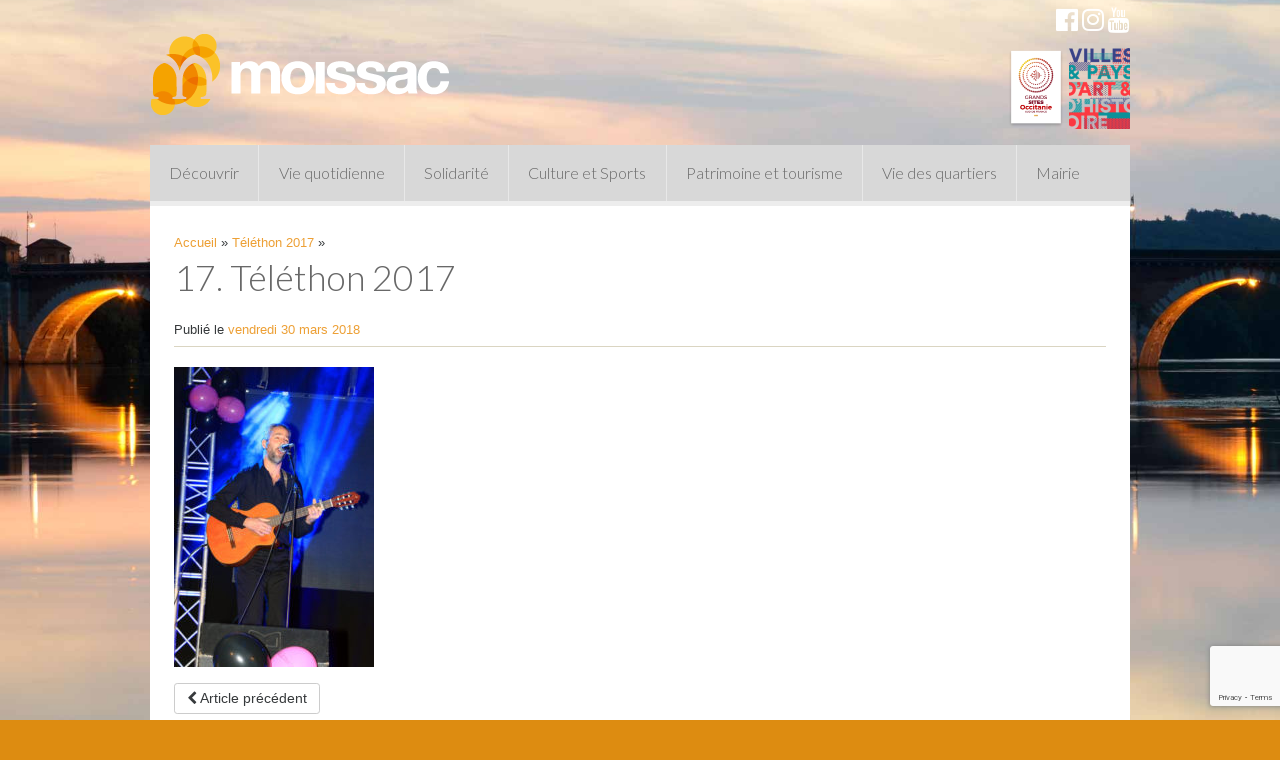

--- FILE ---
content_type: text/html; charset=UTF-8
request_url: https://www.moissac.fr/galeries/tlthon-2017/attachment/27230167719_5e3140f6ec_b/
body_size: 17660
content:
<!DOCTYPE html>
<html lang="fr-FR">
<head>
<meta charset="UTF-8">
<meta http-equiv="X-UA-Compatible" content="IE=edge, chrome=1">
<meta name="viewport" content="width=device-width, initial-scale=1">
<meta name="mobile-web-app-capable" content="yes">
<meta name="apple-mobile-web-app-capable" content="yes">
<meta name="apple-mobile-web-app-title" content="Ville de Moissac - Site officiel de la Ville de Moissac">
<link rel="profile" href="http://gmpg.org/xfn/11">
<link rel="pingback" href="https://www.moissac.fr/xmlrpc.php">
<meta name="facebook-domain-verification" content="jl5iio136pkumdmpiaf804rblbz4c5" />
<meta name='robots' content='index, follow, max-image-preview:large, max-snippet:-1, max-video-preview:-1' />

	<!-- This site is optimized with the Yoast SEO plugin v26.7 - https://yoast.com/wordpress/plugins/seo/ -->
	<title>17. Te&#x301;le&#x301;thon 2017 - Ville de Moissac</title>
	<link rel="canonical" href="https://www.moissac.fr/galeries/tlthon-2017/attachment/27230167719_5e3140f6ec_b/" />
	<meta property="og:locale" content="fr_FR" />
	<meta property="og:type" content="article" />
	<meta property="og:title" content="17. Te&#x301;le&#x301;thon 2017 - Ville de Moissac" />
	<meta property="og:description" content="17. Te&#x301;le&#x301;thon 2017 [...]Lire la suite..." />
	<meta property="og:url" content="https://www.moissac.fr/galeries/tlthon-2017/attachment/27230167719_5e3140f6ec_b/" />
	<meta property="og:site_name" content="Ville de Moissac" />
	<meta property="article:modified_time" content="2018-07-17T08:26:17+00:00" />
	<meta property="og:image" content="https://www.moissac.fr/galeries/tlthon-2017/attachment/27230167719_5e3140f6ec_b" />
	<meta property="og:image:width" content="683" />
	<meta property="og:image:height" content="1024" />
	<meta property="og:image:type" content="image/jpeg" />
	<meta name="twitter:card" content="summary_large_image" />
	<script type="application/ld+json" class="yoast-schema-graph">{"@context":"https://schema.org","@graph":[{"@type":"WebPage","@id":"https://www.moissac.fr/galeries/tlthon-2017/attachment/27230167719_5e3140f6ec_b/","url":"https://www.moissac.fr/galeries/tlthon-2017/attachment/27230167719_5e3140f6ec_b/","name":"17. Te&#x301;le&#x301;thon 2017 - Ville de Moissac","isPartOf":{"@id":"https://www.moissac.fr/#website"},"primaryImageOfPage":{"@id":"https://www.moissac.fr/galeries/tlthon-2017/attachment/27230167719_5e3140f6ec_b/#primaryimage"},"image":{"@id":"https://www.moissac.fr/galeries/tlthon-2017/attachment/27230167719_5e3140f6ec_b/#primaryimage"},"thumbnailUrl":"https://www.moissac.fr/wp-content/uploads/2018/03/27230167719_5e3140f6ec_b.jpg","datePublished":"2018-03-30T11:16:49+00:00","dateModified":"2018-07-17T08:26:17+00:00","breadcrumb":{"@id":"https://www.moissac.fr/galeries/tlthon-2017/attachment/27230167719_5e3140f6ec_b/#breadcrumb"},"inLanguage":"fr-FR","potentialAction":[{"@type":"ReadAction","target":["https://www.moissac.fr/galeries/tlthon-2017/attachment/27230167719_5e3140f6ec_b/"]}]},{"@type":"ImageObject","inLanguage":"fr-FR","@id":"https://www.moissac.fr/galeries/tlthon-2017/attachment/27230167719_5e3140f6ec_b/#primaryimage","url":"https://www.moissac.fr/wp-content/uploads/2018/03/27230167719_5e3140f6ec_b.jpg","contentUrl":"https://www.moissac.fr/wp-content/uploads/2018/03/27230167719_5e3140f6ec_b.jpg","width":683,"height":1024,"caption":"17. Te&#x301;le&#x301;thon 2017"},{"@type":"BreadcrumbList","@id":"https://www.moissac.fr/galeries/tlthon-2017/attachment/27230167719_5e3140f6ec_b/#breadcrumb","itemListElement":[{"@type":"ListItem","position":1,"name":"Accueil","item":"https://www.moissac.fr/"},{"@type":"ListItem","position":2,"name":"T&#xE9;l&#xE9;thon 2017","item":"https://www.moissac.fr/galeries/tlthon-2017/"},{"@type":"ListItem","position":3,"name":"17. Te&#x301;le&#x301;thon 2017"}]},{"@type":"WebSite","@id":"https://www.moissac.fr/#website","url":"https://www.moissac.fr/","name":"Ville de Moissac","description":"Site officiel de la Ville de Moissac","publisher":{"@id":"https://www.moissac.fr/#organization"},"potentialAction":[{"@type":"SearchAction","target":{"@type":"EntryPoint","urlTemplate":"https://www.moissac.fr/?s={search_term_string}"},"query-input":{"@type":"PropertyValueSpecification","valueRequired":true,"valueName":"search_term_string"}}],"inLanguage":"fr-FR"},{"@type":"Organization","@id":"https://www.moissac.fr/#organization","name":"Ville de Moissac","url":"https://www.moissac.fr/","logo":{"@type":"ImageObject","inLanguage":"fr-FR","@id":"https://www.moissac.fr/#/schema/logo/image/","url":"https://www.moissac.fr/wp-content/uploads/2016/08/cropped-cropped-logo-mairie-de-moissac.jpg","contentUrl":"https://www.moissac.fr/wp-content/uploads/2016/08/cropped-cropped-logo-mairie-de-moissac.jpg","width":512,"height":435,"caption":"Ville de Moissac"},"image":{"@id":"https://www.moissac.fr/#/schema/logo/image/"}}]}</script>
	<!-- / Yoast SEO plugin. -->


<link rel='dns-prefetch' href='//code.jquery.com' />
<link rel='dns-prefetch' href='//stats.wp.com' />
<link rel="alternate" type="application/rss+xml" title="Ville de Moissac &raquo; Flux" href="https://www.moissac.fr/feed/" />
<link rel="alternate" type="application/rss+xml" title="Ville de Moissac &raquo; Flux des commentaires" href="https://www.moissac.fr/comments/feed/" />
<link rel="alternate" type="text/calendar" title="Ville de Moissac &raquo; Flux iCal" href="https://www.moissac.fr/evenements/?ical=1" />
<link rel="alternate" title="oEmbed (JSON)" type="application/json+oembed" href="https://www.moissac.fr/wp-json/oembed/1.0/embed?url=https%3A%2F%2Fwww.moissac.fr%2Fgaleries%2Ftlthon-2017%2Fattachment%2F27230167719_5e3140f6ec_b%2F" />
<link rel="alternate" title="oEmbed (XML)" type="text/xml+oembed" href="https://www.moissac.fr/wp-json/oembed/1.0/embed?url=https%3A%2F%2Fwww.moissac.fr%2Fgaleries%2Ftlthon-2017%2Fattachment%2F27230167719_5e3140f6ec_b%2F&#038;format=xml" />
		<!-- This site uses the Google Analytics by ExactMetrics plugin v8.11.1 - Using Analytics tracking - https://www.exactmetrics.com/ -->
							<script src="//www.googletagmanager.com/gtag/js?id=G-6PNRJ3G1KD"  data-cfasync="false" data-wpfc-render="false" type="text/javascript" async></script>
			<script data-cfasync="false" data-wpfc-render="false" type="text/javascript">
				var em_version = '8.11.1';
				var em_track_user = true;
				var em_no_track_reason = '';
								var ExactMetricsDefaultLocations = {"page_location":"https:\/\/www.moissac.fr\/galeries\/tlthon-2017\/attachment\/27230167719_5e3140f6ec_b\/"};
								if ( typeof ExactMetricsPrivacyGuardFilter === 'function' ) {
					var ExactMetricsLocations = (typeof ExactMetricsExcludeQuery === 'object') ? ExactMetricsPrivacyGuardFilter( ExactMetricsExcludeQuery ) : ExactMetricsPrivacyGuardFilter( ExactMetricsDefaultLocations );
				} else {
					var ExactMetricsLocations = (typeof ExactMetricsExcludeQuery === 'object') ? ExactMetricsExcludeQuery : ExactMetricsDefaultLocations;
				}

								var disableStrs = [
										'ga-disable-G-6PNRJ3G1KD',
									];

				/* Function to detect opted out users */
				function __gtagTrackerIsOptedOut() {
					for (var index = 0; index < disableStrs.length; index++) {
						if (document.cookie.indexOf(disableStrs[index] + '=true') > -1) {
							return true;
						}
					}

					return false;
				}

				/* Disable tracking if the opt-out cookie exists. */
				if (__gtagTrackerIsOptedOut()) {
					for (var index = 0; index < disableStrs.length; index++) {
						window[disableStrs[index]] = true;
					}
				}

				/* Opt-out function */
				function __gtagTrackerOptout() {
					for (var index = 0; index < disableStrs.length; index++) {
						document.cookie = disableStrs[index] + '=true; expires=Thu, 31 Dec 2099 23:59:59 UTC; path=/';
						window[disableStrs[index]] = true;
					}
				}

				if ('undefined' === typeof gaOptout) {
					function gaOptout() {
						__gtagTrackerOptout();
					}
				}
								window.dataLayer = window.dataLayer || [];

				window.ExactMetricsDualTracker = {
					helpers: {},
					trackers: {},
				};
				if (em_track_user) {
					function __gtagDataLayer() {
						dataLayer.push(arguments);
					}

					function __gtagTracker(type, name, parameters) {
						if (!parameters) {
							parameters = {};
						}

						if (parameters.send_to) {
							__gtagDataLayer.apply(null, arguments);
							return;
						}

						if (type === 'event') {
														parameters.send_to = exactmetrics_frontend.v4_id;
							var hookName = name;
							if (typeof parameters['event_category'] !== 'undefined') {
								hookName = parameters['event_category'] + ':' + name;
							}

							if (typeof ExactMetricsDualTracker.trackers[hookName] !== 'undefined') {
								ExactMetricsDualTracker.trackers[hookName](parameters);
							} else {
								__gtagDataLayer('event', name, parameters);
							}
							
						} else {
							__gtagDataLayer.apply(null, arguments);
						}
					}

					__gtagTracker('js', new Date());
					__gtagTracker('set', {
						'developer_id.dNDMyYj': true,
											});
					if ( ExactMetricsLocations.page_location ) {
						__gtagTracker('set', ExactMetricsLocations);
					}
										__gtagTracker('config', 'G-6PNRJ3G1KD', {"forceSSL":"true","link_attribution":"true","page_path":location.pathname + location.search + location.hash} );
										window.gtag = __gtagTracker;										(function () {
						/* https://developers.google.com/analytics/devguides/collection/analyticsjs/ */
						/* ga and __gaTracker compatibility shim. */
						var noopfn = function () {
							return null;
						};
						var newtracker = function () {
							return new Tracker();
						};
						var Tracker = function () {
							return null;
						};
						var p = Tracker.prototype;
						p.get = noopfn;
						p.set = noopfn;
						p.send = function () {
							var args = Array.prototype.slice.call(arguments);
							args.unshift('send');
							__gaTracker.apply(null, args);
						};
						var __gaTracker = function () {
							var len = arguments.length;
							if (len === 0) {
								return;
							}
							var f = arguments[len - 1];
							if (typeof f !== 'object' || f === null || typeof f.hitCallback !== 'function') {
								if ('send' === arguments[0]) {
									var hitConverted, hitObject = false, action;
									if ('event' === arguments[1]) {
										if ('undefined' !== typeof arguments[3]) {
											hitObject = {
												'eventAction': arguments[3],
												'eventCategory': arguments[2],
												'eventLabel': arguments[4],
												'value': arguments[5] ? arguments[5] : 1,
											}
										}
									}
									if ('pageview' === arguments[1]) {
										if ('undefined' !== typeof arguments[2]) {
											hitObject = {
												'eventAction': 'page_view',
												'page_path': arguments[2],
											}
										}
									}
									if (typeof arguments[2] === 'object') {
										hitObject = arguments[2];
									}
									if (typeof arguments[5] === 'object') {
										Object.assign(hitObject, arguments[5]);
									}
									if ('undefined' !== typeof arguments[1].hitType) {
										hitObject = arguments[1];
										if ('pageview' === hitObject.hitType) {
											hitObject.eventAction = 'page_view';
										}
									}
									if (hitObject) {
										action = 'timing' === arguments[1].hitType ? 'timing_complete' : hitObject.eventAction;
										hitConverted = mapArgs(hitObject);
										__gtagTracker('event', action, hitConverted);
									}
								}
								return;
							}

							function mapArgs(args) {
								var arg, hit = {};
								var gaMap = {
									'eventCategory': 'event_category',
									'eventAction': 'event_action',
									'eventLabel': 'event_label',
									'eventValue': 'event_value',
									'nonInteraction': 'non_interaction',
									'timingCategory': 'event_category',
									'timingVar': 'name',
									'timingValue': 'value',
									'timingLabel': 'event_label',
									'page': 'page_path',
									'location': 'page_location',
									'title': 'page_title',
									'referrer' : 'page_referrer',
								};
								for (arg in args) {
																		if (!(!args.hasOwnProperty(arg) || !gaMap.hasOwnProperty(arg))) {
										hit[gaMap[arg]] = args[arg];
									} else {
										hit[arg] = args[arg];
									}
								}
								return hit;
							}

							try {
								f.hitCallback();
							} catch (ex) {
							}
						};
						__gaTracker.create = newtracker;
						__gaTracker.getByName = newtracker;
						__gaTracker.getAll = function () {
							return [];
						};
						__gaTracker.remove = noopfn;
						__gaTracker.loaded = true;
						window['__gaTracker'] = __gaTracker;
					})();
									} else {
										console.log("");
					(function () {
						function __gtagTracker() {
							return null;
						}

						window['__gtagTracker'] = __gtagTracker;
						window['gtag'] = __gtagTracker;
					})();
									}
			</script>
							<!-- / Google Analytics by ExactMetrics -->
		<style id='wp-img-auto-sizes-contain-inline-css' type='text/css'>
img:is([sizes=auto i],[sizes^="auto," i]){contain-intrinsic-size:3000px 1500px}
/*# sourceURL=wp-img-auto-sizes-contain-inline-css */
</style>
<style id='wp-emoji-styles-inline-css' type='text/css'>

	img.wp-smiley, img.emoji {
		display: inline !important;
		border: none !important;
		box-shadow: none !important;
		height: 1em !important;
		width: 1em !important;
		margin: 0 0.07em !important;
		vertical-align: -0.1em !important;
		background: none !important;
		padding: 0 !important;
	}
/*# sourceURL=wp-emoji-styles-inline-css */
</style>
<link rel='stylesheet' id='wp-block-library-css' href='https://www.moissac.fr/wp-includes/css/dist/block-library/style.min.css?ver=36fb6faf14b78be8b98c8c671c6eb91a' type='text/css' media='all' />
<style id='classic-theme-styles-inline-css' type='text/css'>
/*! This file is auto-generated */
.wp-block-button__link{color:#fff;background-color:#32373c;border-radius:9999px;box-shadow:none;text-decoration:none;padding:calc(.667em + 2px) calc(1.333em + 2px);font-size:1.125em}.wp-block-file__button{background:#32373c;color:#fff;text-decoration:none}
/*# sourceURL=/wp-includes/css/classic-themes.min.css */
</style>
<style id='document-gallery-document-gallery-block-style-inline-css' type='text/css'>
.document-gallery .document-icon{text-align:center}.document-gallery .document-icon img{border:none;margin:0 auto;max-width:100%;width:89px}.document-gallery .document-icon a{font-size:10px;line-height:12px}.document-gallery .document-icon{margin:5px 0 0}.document-gallery .document-icon .title{display:block;text-align:center}.dg-paginate-wrapper .paginate{text-align:center}.document-gallery .document-icon{box-sizing:border-box;display:inline-block;overflow:hidden;vertical-align:top;width:var(--dg-icon-width)}.document-gallery .document-icon-row{padding:0;text-align:left;width:100%}.document-gallery .descriptions.document-icon-row .document-icon{float:left;max-width:115px;padding:0 3px 0 0;width:auto}.document-gallery .descriptions.document-icon-row{margin-bottom:1em;text-align:inherit;vertical-align:middle}.document-gallery .descriptions.document-icon-row img{max-width:100%;width:65px}.document-gallery .descriptions.document-icon-row:after,.document-gallery .descriptions.document-icon-row:before{content:"";display:table}.document-gallery .descriptions.document-icon-row:after{clear:both}.document-gallery .descriptions.document-icon-row{zoom:1}

/*# sourceURL=https://www.moissac.fr/wp-content/plugins/document-gallery/build/block/style-index.css */
</style>
<link rel='stylesheet' id='mediaelement-css' href='https://www.moissac.fr/wp-includes/js/mediaelement/mediaelementplayer-legacy.min.css?ver=4.2.17' type='text/css' media='all' />
<link rel='stylesheet' id='wp-mediaelement-css' href='https://www.moissac.fr/wp-includes/js/mediaelement/wp-mediaelement.min.css?ver=36fb6faf14b78be8b98c8c671c6eb91a' type='text/css' media='all' />
<style id='jetpack-sharing-buttons-style-inline-css' type='text/css'>
.jetpack-sharing-buttons__services-list{display:flex;flex-direction:row;flex-wrap:wrap;gap:0;list-style-type:none;margin:5px;padding:0}.jetpack-sharing-buttons__services-list.has-small-icon-size{font-size:12px}.jetpack-sharing-buttons__services-list.has-normal-icon-size{font-size:16px}.jetpack-sharing-buttons__services-list.has-large-icon-size{font-size:24px}.jetpack-sharing-buttons__services-list.has-huge-icon-size{font-size:36px}@media print{.jetpack-sharing-buttons__services-list{display:none!important}}.editor-styles-wrapper .wp-block-jetpack-sharing-buttons{gap:0;padding-inline-start:0}ul.jetpack-sharing-buttons__services-list.has-background{padding:1.25em 2.375em}
/*# sourceURL=https://www.moissac.fr/wp-content/plugins/jetpack/_inc/blocks/sharing-buttons/view.css */
</style>
<link rel='stylesheet' id='wpmf-gallery-popup-style-css' href='https://www.moissac.fr/wp-content/plugins/wp-media-folder/assets/css/display-gallery/magnific-popup.css?ver=6.1.9' type='text/css' media='all' />
<style id='global-styles-inline-css' type='text/css'>
:root{--wp--preset--aspect-ratio--square: 1;--wp--preset--aspect-ratio--4-3: 4/3;--wp--preset--aspect-ratio--3-4: 3/4;--wp--preset--aspect-ratio--3-2: 3/2;--wp--preset--aspect-ratio--2-3: 2/3;--wp--preset--aspect-ratio--16-9: 16/9;--wp--preset--aspect-ratio--9-16: 9/16;--wp--preset--color--black: #000000;--wp--preset--color--cyan-bluish-gray: #abb8c3;--wp--preset--color--white: #ffffff;--wp--preset--color--pale-pink: #f78da7;--wp--preset--color--vivid-red: #cf2e2e;--wp--preset--color--luminous-vivid-orange: #ff6900;--wp--preset--color--luminous-vivid-amber: #fcb900;--wp--preset--color--light-green-cyan: #7bdcb5;--wp--preset--color--vivid-green-cyan: #00d084;--wp--preset--color--pale-cyan-blue: #8ed1fc;--wp--preset--color--vivid-cyan-blue: #0693e3;--wp--preset--color--vivid-purple: #9b51e0;--wp--preset--gradient--vivid-cyan-blue-to-vivid-purple: linear-gradient(135deg,rgb(6,147,227) 0%,rgb(155,81,224) 100%);--wp--preset--gradient--light-green-cyan-to-vivid-green-cyan: linear-gradient(135deg,rgb(122,220,180) 0%,rgb(0,208,130) 100%);--wp--preset--gradient--luminous-vivid-amber-to-luminous-vivid-orange: linear-gradient(135deg,rgb(252,185,0) 0%,rgb(255,105,0) 100%);--wp--preset--gradient--luminous-vivid-orange-to-vivid-red: linear-gradient(135deg,rgb(255,105,0) 0%,rgb(207,46,46) 100%);--wp--preset--gradient--very-light-gray-to-cyan-bluish-gray: linear-gradient(135deg,rgb(238,238,238) 0%,rgb(169,184,195) 100%);--wp--preset--gradient--cool-to-warm-spectrum: linear-gradient(135deg,rgb(74,234,220) 0%,rgb(151,120,209) 20%,rgb(207,42,186) 40%,rgb(238,44,130) 60%,rgb(251,105,98) 80%,rgb(254,248,76) 100%);--wp--preset--gradient--blush-light-purple: linear-gradient(135deg,rgb(255,206,236) 0%,rgb(152,150,240) 100%);--wp--preset--gradient--blush-bordeaux: linear-gradient(135deg,rgb(254,205,165) 0%,rgb(254,45,45) 50%,rgb(107,0,62) 100%);--wp--preset--gradient--luminous-dusk: linear-gradient(135deg,rgb(255,203,112) 0%,rgb(199,81,192) 50%,rgb(65,88,208) 100%);--wp--preset--gradient--pale-ocean: linear-gradient(135deg,rgb(255,245,203) 0%,rgb(182,227,212) 50%,rgb(51,167,181) 100%);--wp--preset--gradient--electric-grass: linear-gradient(135deg,rgb(202,248,128) 0%,rgb(113,206,126) 100%);--wp--preset--gradient--midnight: linear-gradient(135deg,rgb(2,3,129) 0%,rgb(40,116,252) 100%);--wp--preset--font-size--small: 13px;--wp--preset--font-size--medium: 20px;--wp--preset--font-size--large: 36px;--wp--preset--font-size--x-large: 42px;--wp--preset--spacing--20: 0.44rem;--wp--preset--spacing--30: 0.67rem;--wp--preset--spacing--40: 1rem;--wp--preset--spacing--50: 1.5rem;--wp--preset--spacing--60: 2.25rem;--wp--preset--spacing--70: 3.38rem;--wp--preset--spacing--80: 5.06rem;--wp--preset--shadow--natural: 6px 6px 9px rgba(0, 0, 0, 0.2);--wp--preset--shadow--deep: 12px 12px 50px rgba(0, 0, 0, 0.4);--wp--preset--shadow--sharp: 6px 6px 0px rgba(0, 0, 0, 0.2);--wp--preset--shadow--outlined: 6px 6px 0px -3px rgb(255, 255, 255), 6px 6px rgb(0, 0, 0);--wp--preset--shadow--crisp: 6px 6px 0px rgb(0, 0, 0);}:where(.is-layout-flex){gap: 0.5em;}:where(.is-layout-grid){gap: 0.5em;}body .is-layout-flex{display: flex;}.is-layout-flex{flex-wrap: wrap;align-items: center;}.is-layout-flex > :is(*, div){margin: 0;}body .is-layout-grid{display: grid;}.is-layout-grid > :is(*, div){margin: 0;}:where(.wp-block-columns.is-layout-flex){gap: 2em;}:where(.wp-block-columns.is-layout-grid){gap: 2em;}:where(.wp-block-post-template.is-layout-flex){gap: 1.25em;}:where(.wp-block-post-template.is-layout-grid){gap: 1.25em;}.has-black-color{color: var(--wp--preset--color--black) !important;}.has-cyan-bluish-gray-color{color: var(--wp--preset--color--cyan-bluish-gray) !important;}.has-white-color{color: var(--wp--preset--color--white) !important;}.has-pale-pink-color{color: var(--wp--preset--color--pale-pink) !important;}.has-vivid-red-color{color: var(--wp--preset--color--vivid-red) !important;}.has-luminous-vivid-orange-color{color: var(--wp--preset--color--luminous-vivid-orange) !important;}.has-luminous-vivid-amber-color{color: var(--wp--preset--color--luminous-vivid-amber) !important;}.has-light-green-cyan-color{color: var(--wp--preset--color--light-green-cyan) !important;}.has-vivid-green-cyan-color{color: var(--wp--preset--color--vivid-green-cyan) !important;}.has-pale-cyan-blue-color{color: var(--wp--preset--color--pale-cyan-blue) !important;}.has-vivid-cyan-blue-color{color: var(--wp--preset--color--vivid-cyan-blue) !important;}.has-vivid-purple-color{color: var(--wp--preset--color--vivid-purple) !important;}.has-black-background-color{background-color: var(--wp--preset--color--black) !important;}.has-cyan-bluish-gray-background-color{background-color: var(--wp--preset--color--cyan-bluish-gray) !important;}.has-white-background-color{background-color: var(--wp--preset--color--white) !important;}.has-pale-pink-background-color{background-color: var(--wp--preset--color--pale-pink) !important;}.has-vivid-red-background-color{background-color: var(--wp--preset--color--vivid-red) !important;}.has-luminous-vivid-orange-background-color{background-color: var(--wp--preset--color--luminous-vivid-orange) !important;}.has-luminous-vivid-amber-background-color{background-color: var(--wp--preset--color--luminous-vivid-amber) !important;}.has-light-green-cyan-background-color{background-color: var(--wp--preset--color--light-green-cyan) !important;}.has-vivid-green-cyan-background-color{background-color: var(--wp--preset--color--vivid-green-cyan) !important;}.has-pale-cyan-blue-background-color{background-color: var(--wp--preset--color--pale-cyan-blue) !important;}.has-vivid-cyan-blue-background-color{background-color: var(--wp--preset--color--vivid-cyan-blue) !important;}.has-vivid-purple-background-color{background-color: var(--wp--preset--color--vivid-purple) !important;}.has-black-border-color{border-color: var(--wp--preset--color--black) !important;}.has-cyan-bluish-gray-border-color{border-color: var(--wp--preset--color--cyan-bluish-gray) !important;}.has-white-border-color{border-color: var(--wp--preset--color--white) !important;}.has-pale-pink-border-color{border-color: var(--wp--preset--color--pale-pink) !important;}.has-vivid-red-border-color{border-color: var(--wp--preset--color--vivid-red) !important;}.has-luminous-vivid-orange-border-color{border-color: var(--wp--preset--color--luminous-vivid-orange) !important;}.has-luminous-vivid-amber-border-color{border-color: var(--wp--preset--color--luminous-vivid-amber) !important;}.has-light-green-cyan-border-color{border-color: var(--wp--preset--color--light-green-cyan) !important;}.has-vivid-green-cyan-border-color{border-color: var(--wp--preset--color--vivid-green-cyan) !important;}.has-pale-cyan-blue-border-color{border-color: var(--wp--preset--color--pale-cyan-blue) !important;}.has-vivid-cyan-blue-border-color{border-color: var(--wp--preset--color--vivid-cyan-blue) !important;}.has-vivid-purple-border-color{border-color: var(--wp--preset--color--vivid-purple) !important;}.has-vivid-cyan-blue-to-vivid-purple-gradient-background{background: var(--wp--preset--gradient--vivid-cyan-blue-to-vivid-purple) !important;}.has-light-green-cyan-to-vivid-green-cyan-gradient-background{background: var(--wp--preset--gradient--light-green-cyan-to-vivid-green-cyan) !important;}.has-luminous-vivid-amber-to-luminous-vivid-orange-gradient-background{background: var(--wp--preset--gradient--luminous-vivid-amber-to-luminous-vivid-orange) !important;}.has-luminous-vivid-orange-to-vivid-red-gradient-background{background: var(--wp--preset--gradient--luminous-vivid-orange-to-vivid-red) !important;}.has-very-light-gray-to-cyan-bluish-gray-gradient-background{background: var(--wp--preset--gradient--very-light-gray-to-cyan-bluish-gray) !important;}.has-cool-to-warm-spectrum-gradient-background{background: var(--wp--preset--gradient--cool-to-warm-spectrum) !important;}.has-blush-light-purple-gradient-background{background: var(--wp--preset--gradient--blush-light-purple) !important;}.has-blush-bordeaux-gradient-background{background: var(--wp--preset--gradient--blush-bordeaux) !important;}.has-luminous-dusk-gradient-background{background: var(--wp--preset--gradient--luminous-dusk) !important;}.has-pale-ocean-gradient-background{background: var(--wp--preset--gradient--pale-ocean) !important;}.has-electric-grass-gradient-background{background: var(--wp--preset--gradient--electric-grass) !important;}.has-midnight-gradient-background{background: var(--wp--preset--gradient--midnight) !important;}.has-small-font-size{font-size: var(--wp--preset--font-size--small) !important;}.has-medium-font-size{font-size: var(--wp--preset--font-size--medium) !important;}.has-large-font-size{font-size: var(--wp--preset--font-size--large) !important;}.has-x-large-font-size{font-size: var(--wp--preset--font-size--x-large) !important;}
:where(.wp-block-post-template.is-layout-flex){gap: 1.25em;}:where(.wp-block-post-template.is-layout-grid){gap: 1.25em;}
:where(.wp-block-term-template.is-layout-flex){gap: 1.25em;}:where(.wp-block-term-template.is-layout-grid){gap: 1.25em;}
:where(.wp-block-columns.is-layout-flex){gap: 2em;}:where(.wp-block-columns.is-layout-grid){gap: 2em;}
:root :where(.wp-block-pullquote){font-size: 1.5em;line-height: 1.6;}
/*# sourceURL=global-styles-inline-css */
</style>
<link rel='stylesheet' id='contact-form-7-css' href='https://www.moissac.fr/wp-content/plugins/contact-form-7/includes/css/styles.css?ver=6.1.4' type='text/css' media='all' />
<link rel='stylesheet' id='document-gallery-css' href='https://www.moissac.fr/wp-content/plugins/document-gallery/src/assets/css/style.min.css?ver=5.1.0' type='text/css' media='all' />
<link rel='stylesheet' id='tribe-events-v2-single-skeleton-css' href='https://www.moissac.fr/wp-content/plugins/the-events-calendar/build/css/tribe-events-single-skeleton.css?ver=6.15.12.2' type='text/css' media='all' />
<link rel='stylesheet' id='tribe-events-v2-single-skeleton-full-css' href='https://www.moissac.fr/wp-content/plugins/the-events-calendar/build/css/tribe-events-single-full.css?ver=6.15.12.2' type='text/css' media='all' />
<link rel='stylesheet' id='tec-events-elementor-widgets-base-styles-css' href='https://www.moissac.fr/wp-content/plugins/the-events-calendar/build/css/integrations/plugins/elementor/widgets/widget-base.css?ver=6.15.12.2' type='text/css' media='all' />
<link rel='stylesheet' id='child-understrap-styles-css' href='https://www.moissac.fr/wp-content/themes/periwinkle/css/child-theme.css?ver=36fb6faf14b78be8b98c8c671c6eb91a' type='text/css' media='all' />
<link rel='stylesheet' id='vegas-css' href='https://www.moissac.fr/wp-content/themes/periwinkle/src/css/vegas.min.css?ver=36fb6faf14b78be8b98c8c671c6eb91a' type='text/css' media='all' />
<link rel='stylesheet' id='easy_table_style-css' href='https://www.moissac.fr/wp-content/plugins/easy-table/themes/default/style.css?ver=1.8' type='text/css' media='all' />
		<script type="text/javascript">
			ajaxurl = typeof(ajaxurl) !== 'string' ? 'https://www.moissac.fr/wp-admin/admin-ajax.php' : ajaxurl;
		</script>
		<script type="text/javascript" src="https://www.moissac.fr/wp-content/plugins/google-analytics-dashboard-for-wp/assets/js/frontend-gtag.min.js?ver=8.11.1" id="exactmetrics-frontend-script-js" async="async" data-wp-strategy="async"></script>
<script data-cfasync="false" data-wpfc-render="false" type="text/javascript" id='exactmetrics-frontend-script-js-extra'>/* <![CDATA[ */
var exactmetrics_frontend = {"js_events_tracking":"true","download_extensions":"zip,mp3,mpeg,pdf,docx,pptx,xlsx,rar","inbound_paths":"[{\"path\":\"\\\/go\\\/\",\"label\":\"affiliate\"},{\"path\":\"\\\/recommend\\\/\",\"label\":\"affiliate\"}]","home_url":"https:\/\/www.moissac.fr","hash_tracking":"true","v4_id":"G-6PNRJ3G1KD"};/* ]]> */
</script>
<script type="text/javascript" src="//code.jquery.com/jquery-2.2.4.min.js?ver=3.1.1" id="jquery-js"></script>
<link rel="https://api.w.org/" href="https://www.moissac.fr/wp-json/" /><link rel="alternate" title="JSON" type="application/json" href="https://www.moissac.fr/wp-json/wp/v2/media/11283" /><link rel="EditURI" type="application/rsd+xml" title="RSD" href="https://www.moissac.fr/xmlrpc.php?rsd" />

<link rel='shortlink' href='https://www.moissac.fr/?p=11283' />
<meta name="tec-api-version" content="v1"><meta name="tec-api-origin" content="https://www.moissac.fr"><link rel="alternate" href="https://www.moissac.fr/wp-json/tribe/events/v1/" />	<style>img#wpstats{display:none}</style>
		<meta name="generator" content="Elementor 3.34.1; features: additional_custom_breakpoints; settings: css_print_method-external, google_font-enabled, font_display-auto">
			<style>
				.e-con.e-parent:nth-of-type(n+4):not(.e-lazyloaded):not(.e-no-lazyload),
				.e-con.e-parent:nth-of-type(n+4):not(.e-lazyloaded):not(.e-no-lazyload) * {
					background-image: none !important;
				}
				@media screen and (max-height: 1024px) {
					.e-con.e-parent:nth-of-type(n+3):not(.e-lazyloaded):not(.e-no-lazyload),
					.e-con.e-parent:nth-of-type(n+3):not(.e-lazyloaded):not(.e-no-lazyload) * {
						background-image: none !important;
					}
				}
				@media screen and (max-height: 640px) {
					.e-con.e-parent:nth-of-type(n+2):not(.e-lazyloaded):not(.e-no-lazyload),
					.e-con.e-parent:nth-of-type(n+2):not(.e-lazyloaded):not(.e-no-lazyload) * {
						background-image: none !important;
					}
				}
			</style>
			<style type="text/css" id="custom-background-css">
body.custom-background { background-color: #dd8c11; }
</style>
	<link rel="icon" href="https://www.moissac.fr/wp-content/uploads/2016/08/cropped-logo-mairie-de-moissac-192x192.jpg" sizes="192x192" />
<link rel="apple-touch-icon" href="https://www.moissac.fr/wp-content/uploads/2016/08/cropped-logo-mairie-de-moissac-180x180.jpg" />
<meta name="msapplication-TileImage" content="https://www.moissac.fr/wp-content/uploads/2016/08/cropped-logo-mairie-de-moissac-270x270.jpg" />
<link rel="icon" href="https://www.moissac.fr/favicon.ico" sizes="32x32" />
		<style type="text/css" id="wp-custom-css">
			ol.tribe-list-widget{
	list-style:none;
}		</style>
		            <script>
            jQuery(function($){
                $("body").vegas({
                    delay: 10000,
                    timer: false,
                    shuffle: true,
	                color:"#FFFFFF",
                    transition: 'fade',
                    transitionDuration: 2000,
                    slides: [{"src":"https://www.moissac.fr/wp-content/uploads/2016/08/chasselas-illustration-fond-ecran.jpg"},{"src":"https://www.moissac.fr/wp-content/uploads/2016/08/concert-du-parvis-illustration-fond-ecran.jpg"},{"src":"https://www.moissac.fr/wp-content/uploads/2016/08/mise-en-lumiere-tympan.jpg"},{"src":"https://www.moissac.fr/wp-content/uploads/2016/08/moissac-vue-aerienne-illustration-fond-ecran.jpg"},{"src":"https://www.moissac.fr/wp-content/uploads/2016/08/piliers-cloitre-illustration-fond-ecran.jpg"},{"src":"https://www.moissac.fr/wp-content/uploads/2016/08/pont-napoleon-illustration-fond-ecran.jpg"}]                });
            });
        </script>
        
</head>

<body class="attachment wp-singular attachment-template-default single single-attachment postid-11283 attachmentid-11283 attachment-jpeg custom-background wp-custom-logo wp-theme-understrap wp-child-theme-periwinkle tribe-no-js group-blog elementor-default elementor-kit-33171">

<div id="page" class="hfeed site">

    <!-- ******************* The Navbar Area ******************* -->
    <div class="wrapper-fluid wrapper-navbar" id="wrapper-navbar">
	
        <a class="skip-link screen-reader-text sr-only" href="#content">Aller au contenu</a>

        <nav class="navbar navbar-dark bg-inverse site-navigation" itemscope="itemscope" itemtype="http://schema.org/SiteNavigationElement">        

                <div class="container">
					<div class="row">
						<div class="col-lg-5 col-md-4  col-sm-12 col-xs-10">
							<!-- Your site title as branding in the menu -->
							<a class="navbar-brand" href="https://www.moissac.fr/" title="Ville de Moissac" rel="home">
								<img src="https://www.moissac.fr/wp-content/themes/periwinkle/images/logo-ville-moissac.png" alt="Ville de Moissac" title="Site officiel de la Ville de Moissac" class="img-fluid" />							</a>
						</div>
						<div class="col-lg-7 col-md-8 hidden-sm-down">
							<div id="top-area" class="row">

								<div class="header-logos-sociaux col-xs-12 ">
                                    <p class="liens-header pull-md-right pull-sm-right">
                                        
    
    <a href="https://www.facebook.com/Ville-de-Moissac-555072531289200/" target="_blank"><i class="fa fa-facebook-official" aria-hidden="true"></i></a>
    <!--<a href="http://www.scoop.it/t/mairie-de-moissac" target="_blank"><img src="/images/logo_scoopit_white_24.png" alt="logo facebook" width="24" height="24"></a>-->
    <a href="https://www.instagram.com/villedemoissac/" target="_blank"><i class="fa fa-instagram" aria-hidden="true"></i></a>
    <a href="https://www.youtube.com/channel/UCOhmltUwLy1hWNHc6gp9rgw" target="_blank"><i class="fa fa-youtube" aria-hidden="true"></i></a>

                                    </p>
								</div>
								<div class="col-xs-12 header-logos" >
									<p class="liens-header">
										<!--<a href="http://whc.unesco.org/fr/list/868" target="_blank">
											<img src="/images/logos_unesco2.png" alt="logos unesco" width="290" height="70">
										</a>-->
										<a href="https://www.grands-sites-occitanie.fr/grand-site/moissac/" target="_blank">
											<img src="https://www.moissac.fr/wp-content/themes/periwinkle/images/GSO.png" alt="logo Grands Sites Occitanie" width="58" >
										</a>
										<a href="http://www.vpah.culture.fr/" target="_blank">
											<img src="https://www.moissac.fr/wp-content/themes/periwinkle/images/logo_VAH.png" alt="logo VAH" width="61" height="81">
										</a>
									</p>
								</div>
							</div>
						</div>

					</div>

	                <div class="row">
		                <div class="col-xs-12">
                            <div class="navbar-header">

                                <!-- .navbar-toggle is used as the toggle for collapsed navbar content -->

                                  <button class="navbar-toggle hidden-md-up" type="button" data-toggle="collapse" data-target=".exCollapsingNavbar">
                                    <span class="sr-only">Afficher la navigation</span>
                                    <span class="icon-bar"></span>
                                    <span class="icon-bar"></span>
                                    <span class="icon-bar"></span>
                                </button>

                            </div>
                            <!-- The WordPress Menu goes here -->
                            <div class="collapse navbar-toggleable-sm exCollapsingNavbar clearfix menu-haut"><ul id="main-menu" class="nav navbar-nav"><li id="menu-item-1152" class="menu-item menu-item-type-taxonomy menu-item-object-category menu-item-has-children menu-item-1152"><a href="https://www.moissac.fr/categorie/actualites/decouvrir/">Découvrir</a>
<ul class="sub-menu">
	<li id="menu-item-1621" class="menu-item menu-item-type-post_type menu-item-object-page menu-item-1621"><a href="https://www.moissac.fr/de-leau-a-la-pierre/">De l’Eau à la Pierre</a></li>
	<li id="menu-item-1623" class="menu-item menu-item-type-post_type menu-item-object-page menu-item-1623"><a href="https://www.moissac.fr/moissac-grand-site-occitanie/">Grand Site Occitanie</a></li>
	<li id="menu-item-85688" class="menu-item menu-item-type-post_type menu-item-object-page menu-item-85688"><a href="https://www.moissac.fr/petites-villes-de-demain/">Le dispositif « Petites Villes de Demain »</a></li>
	<li id="menu-item-1622" class="menu-item menu-item-type-post_type menu-item-object-page menu-item-1622"><a href="https://www.moissac.fr/labels-et-distinctions/">Labels et distinctions</a></li>
	<li id="menu-item-7124" class="menu-item menu-item-type-custom menu-item-object-custom menu-item-7124"><a target="_blank" href="https://www.youtube.com/channel/UCOhmltUwLy1hWNHc6gp9rgw" title="Chaîne Youtubede la ville de Moissac, s&rsquo;ouvre dans un nouvel onglet">Vidéos</a></li>
	<li id="menu-item-3973" class="menu-item menu-item-type-post_type menu-item-object-page menu-item-3973"><a href="https://www.moissac.fr/publications-municipales/">Publications municipales</a></li>
</ul>
</li>
<li id="menu-item-1645" class="menu-item menu-item-type-taxonomy menu-item-object-category menu-item-has-children menu-item-1645"><a href="https://www.moissac.fr/categorie/actualites/vie-quotidienne/">Vie quotidienne</a>
<ul class="sub-menu">
	<li id="menu-item-26001" class="menu-item menu-item-type-post_type menu-item-object-page menu-item-26001"><a href="https://www.moissac.fr/annuaire-associations/">Annuaire des associations</a></li>
	<li id="menu-item-66454" class="menu-item menu-item-type-post_type menu-item-object-page menu-item-66454"><a href="https://www.moissac.fr/maison-municipale-du-sarlac/">Maison Municipale du Sarlac</a></li>
	<li id="menu-item-58373" class="menu-item menu-item-type-post_type menu-item-object-page menu-item-58373"><a href="https://www.moissac.fr/jardins-familiaux/">Jardins familiaux</a></li>
	<li id="menu-item-85646" class="menu-item menu-item-type-post_type menu-item-object-page menu-item-85646"><a href="https://www.moissac.fr/eglises/">Eglises</a></li>
	<li id="menu-item-85131" class="menu-item menu-item-type-post_type menu-item-object-page menu-item-85131"><a href="https://www.moissac.fr/cimetiere/">Cimetières</a></li>
	<li id="menu-item-58441" class="menu-item menu-item-type-post_type menu-item-object-page menu-item-58441"><a href="https://www.moissac.fr/informations-travaux-et-coupures-courant/">Informations travaux et coupures courant</a></li>
	<li id="menu-item-56372" class="menu-item menu-item-type-post_type menu-item-object-page menu-item-56372"><a href="https://www.moissac.fr/vous-cherchez-un-artisan-a-moissac/">Vous cherchez un artisan à Moissac ?</a></li>
	<li id="menu-item-27629" class="menu-item menu-item-type-post_type menu-item-object-page menu-item-has-children menu-item-27629"><a href="https://www.moissac.fr/informations-pratiques/">Informations pratiques</a>
	<ul class="sub-menu">
		<li id="menu-item-53205" class="menu-item menu-item-type-post_type menu-item-object-page menu-item-53205"><a href="https://www.moissac.fr/pharmacie/">Pharmacies de garde</a></li>
	</ul>
</li>
	<li id="menu-item-1638" class="menu-item menu-item-type-post_type menu-item-object-page menu-item-has-children menu-item-1638"><a href="https://www.moissac.fr/education/">Education</a>
	<ul class="sub-menu">
		<li id="menu-item-1642" class="menu-item menu-item-type-post_type menu-item-object-page menu-item-1642"><a href="https://www.moissac.fr/education/petite-enfance/">Petite Enfance – Crèche</a></li>
		<li id="menu-item-1639" class="menu-item menu-item-type-post_type menu-item-object-page menu-item-has-children menu-item-1639"><a href="https://www.moissac.fr/education/vie-scolaire/">Écoles</a>
		<ul class="sub-menu">
			<li id="menu-item-1641" class="menu-item menu-item-type-post_type menu-item-object-page menu-item-1641"><a href="https://www.moissac.fr/education/cantine/">Périscolaire – Cantine</a></li>
		</ul>
</li>
		<li id="menu-item-1644" class="menu-item menu-item-type-post_type menu-item-object-page menu-item-1644"><a href="https://www.moissac.fr/education/centre-de-loisirs/">Centre de loisirs</a></li>
		<li id="menu-item-1640" class="menu-item menu-item-type-post_type menu-item-object-page menu-item-1640"><a href="https://www.moissac.fr/education/colleges-et-lycees/">Collèges et lycées</a></li>
		<li id="menu-item-52475" class="menu-item menu-item-type-post_type menu-item-object-page menu-item-52475"><a href="https://www.moissac.fr/education/le-service-aed-aesh/">Le service AED-AESH</a></li>
	</ul>
</li>
	<li id="menu-item-1647" class="menu-item menu-item-type-post_type menu-item-object-page menu-item-1647"><a href="https://www.moissac.fr/plan-de-ville-de-moissac/">Plan de ville</a></li>
	<li id="menu-item-1648" class="menu-item menu-item-type-taxonomy menu-item-object-category menu-item-has-children menu-item-1648"><a href="https://www.moissac.fr/categorie/actualites/economie/">Économie</a>
	<ul class="sub-menu">
		<li id="menu-item-1660" class="menu-item menu-item-type-post_type menu-item-object-page menu-item-1660"><a href="https://www.moissac.fr/pole-fruitier/">Pôle fruitier</a></li>
		<li id="menu-item-1659" class="menu-item menu-item-type-post_type menu-item-object-page menu-item-1659"><a href="https://www.moissac.fr/moissac-capitale-touristique/">Tourisme</a></li>
		<li id="menu-item-1662" class="menu-item menu-item-type-post_type menu-item-object-page menu-item-1662"><a href="https://www.moissac.fr/marche/">Marchés de plein vent</a></li>
		<li id="menu-item-27559" class="menu-item menu-item-type-post_type menu-item-object-page menu-item-27559"><a href="https://www.moissac.fr/pam-pole-dattractivite-de-moissac/">PAM – Pôle d’Attractivité de Moissac</a></li>
		<li id="menu-item-15963" class="menu-item menu-item-type-custom menu-item-object-custom menu-item-15963"><a target="_blank" href="https://www.terresdesconfluences.fr/entreprendre/le-tissu-economique-local">Zones d&rsquo;activités économiques</a></li>
		<li id="menu-item-1664" class="menu-item menu-item-type-post_type menu-item-object-page menu-item-1664"><a href="https://www.moissac.fr/animations-du-centre-ville/">Animations du centre-ville</a></li>
		<li id="menu-item-31911" class="menu-item menu-item-type-post_type menu-item-object-post menu-item-31911"><a href="https://www.moissac.fr/actualites/economie/moissac-100-regal-un-magazine-dedie-aux-commercants-pour-les-moissagais/">Annuaire des commerces</a></li>
		<li id="menu-item-19351" class="menu-item menu-item-type-post_type menu-item-object-page menu-item-19351"><a href="https://www.moissac.fr/demarchage/">Démarchage</a></li>
	</ul>
</li>
	<li id="menu-item-1715" class="menu-item menu-item-type-taxonomy menu-item-object-category menu-item-has-children menu-item-1715"><a href="https://www.moissac.fr/categorie/actualites/cadre-de-vie/">Cadre de vie</a>
	<ul class="sub-menu">
		<li id="menu-item-1716" class="menu-item menu-item-type-post_type menu-item-object-page menu-item-has-children menu-item-1716"><a href="https://www.moissac.fr/urbanisme/">Urbanisme</a>
		<ul class="sub-menu">
			<li id="menu-item-1726" class="menu-item menu-item-type-post_type menu-item-object-page menu-item-1726"><a href="https://www.moissac.fr/urbanisme/des-aides-pour-ameliorer-habitat/">Des aides pour améliorer l’habitat</a></li>
			<li id="menu-item-17896" class="menu-item menu-item-type-post_type menu-item-object-page menu-item-17896"><a href="https://www.moissac.fr/urbanisme/permis-de-louer/">Permis de louer</a></li>
			<li id="menu-item-15976" class="menu-item menu-item-type-custom menu-item-object-custom menu-item-15976"><a target="_blank" href="https://www.terresdesconfluences.fr/les-services/urbanisme/les-etapes-delaboration-du-plui-h">Plan Local d&rsquo;Urbanisme intercommunal Habitat</a></li>
			<li id="menu-item-30735" class="menu-item menu-item-type-post_type menu-item-object-page menu-item-30735"><a href="https://www.moissac.fr/travaux-quelles-demarches/">Travaux : quelles démarches ?</a></li>
			<li id="menu-item-1727" class="menu-item menu-item-type-post_type menu-item-object-page menu-item-1727"><a href="https://www.moissac.fr/urbanisme/secteur-patrimonial-pemarquable/">Secteur Patrimonial Remarquable</a></li>
		</ul>
</li>
		<li id="menu-item-1739" class="menu-item menu-item-type-post_type menu-item-object-page menu-item-has-children menu-item-1739"><a href="https://www.moissac.fr/politique-environnementale/">Environnement développement durable</a>
		<ul class="sub-menu">
			<li id="menu-item-1742" class="menu-item menu-item-type-post_type menu-item-object-page menu-item-1742"><a href="https://www.moissac.fr/politique-environnementale/mobilite/">Mobilité</a></li>
			<li id="menu-item-1743" class="menu-item menu-item-type-post_type menu-item-object-page menu-item-1743"><a href="https://www.moissac.fr/politique-environnementale/economie-denergie/">Economie d’énergie</a></li>
			<li id="menu-item-1740" class="menu-item menu-item-type-post_type menu-item-object-page menu-item-1740"><a href="https://www.moissac.fr/politique-environnementale/espaces-naturels/">Espaces Naturels</a></li>
		</ul>
</li>
		<li id="menu-item-15960" class="menu-item menu-item-type-custom menu-item-object-custom menu-item-15960"><a target="_blank" href="https://www.terresdesconfluences.fr/services/les-dechets">Déchets</a></li>
		<li id="menu-item-1738" class="menu-item menu-item-type-post_type menu-item-object-page menu-item-1738"><a href="https://www.moissac.fr/eau/">Eau</a></li>
		<li id="menu-item-1731" class="menu-item menu-item-type-post_type menu-item-object-page menu-item-has-children menu-item-1731"><a href="https://www.moissac.fr/risques/">Prévention des risques</a>
		<ul class="sub-menu">
			<li id="menu-item-1732" class="menu-item menu-item-type-post_type menu-item-object-page menu-item-1732"><a href="https://www.moissac.fr/risques/plan-de-prevention-des-risques-dinondation/">Plan de prévention des risques d’inondation</a></li>
			<li id="menu-item-1733" class="menu-item menu-item-type-post_type menu-item-object-page menu-item-1733"><a href="https://www.moissac.fr/risques/glissements-de-terrain/">Glissements de terrain</a></li>
			<li id="menu-item-1734" class="menu-item menu-item-type-post_type menu-item-object-page menu-item-1734"><a href="https://www.moissac.fr/risques/alea-retrait-gonflement-des-argiles/">Retrait-gonflement des argiles</a></li>
			<li id="menu-item-31570" class="menu-item menu-item-type-post_type menu-item-object-page menu-item-31570"><a href="https://www.moissac.fr/risques/informations-risques-majeurs/">Informations risques majeurs</a></li>
		</ul>
</li>
		<li id="menu-item-1744" class="menu-item menu-item-type-post_type menu-item-object-page menu-item-1744"><a href="https://www.moissac.fr/crues/">Crues</a></li>
	</ul>
</li>
</ul>
</li>
<li id="menu-item-1764" class="menu-item menu-item-type-taxonomy menu-item-object-category menu-item-has-children menu-item-1764"><a href="https://www.moissac.fr/categorie/actualites/solidarites/">Solidarité</a>
<ul class="sub-menu">
	<li id="menu-item-1765" class="menu-item menu-item-type-post_type menu-item-object-page menu-item-has-children menu-item-1765"><a href="https://www.moissac.fr/centre-communal-daction-sociale/">Centre Communal d’Action Sociale</a>
	<ul class="sub-menu">
		<li id="menu-item-1766" class="menu-item menu-item-type-post_type menu-item-object-page menu-item-1766"><a href="https://www.moissac.fr/centre-communal-daction-sociale/permanences-ccas/">Permanences CCAS</a></li>
	</ul>
</li>
	<li id="menu-item-1767" class="menu-item menu-item-type-post_type menu-item-object-page menu-item-1767"><a href="https://www.moissac.fr/maison-de-lemploi-et-de-la-solidarite/">Maison de l’Emploi et de la Solidarité</a></li>
	<li id="menu-item-1768" class="menu-item menu-item-type-post_type menu-item-object-page menu-item-1768"><a href="https://www.moissac.fr/centre-hospitalier/">Centre Hospitalier</a></li>
	<li id="menu-item-1769" class="menu-item menu-item-type-post_type menu-item-object-page menu-item-1769"><a href="https://www.moissac.fr/associations-secteur-social-et-caritatif/">Associations secteur Social et Caritatif</a></li>
	<li id="menu-item-1770" class="menu-item menu-item-type-post_type menu-item-object-page menu-item-has-children menu-item-1770"><a href="https://www.moissac.fr/politique-de-la-ville-moissac-ville-prioritaire-2/">Politique de la Ville</a>
	<ul class="sub-menu">
		<li id="menu-item-1771" class="menu-item menu-item-type-post_type menu-item-object-page menu-item-1771"><a href="https://www.moissac.fr/politique-de-la-ville-moissac-ville-prioritaire-2/clspd-pour-lutter-contre-la-delinquence/">CLSPD</a></li>
		<li id="menu-item-1772" class="menu-item menu-item-type-post_type menu-item-object-page menu-item-1772"><a href="https://www.moissac.fr/politique-de-la-ville-moissac-ville-prioritaire-2/violences-intrafamiliales/">Violences intrafamiliales</a></li>
	</ul>
</li>
</ul>
</li>
<li id="menu-item-1763" class="menu-item menu-item-type-taxonomy menu-item-object-category menu-item-has-children menu-item-1763"><a href="https://www.moissac.fr/categorie/actualites/culture-et-sports/">Culture et Sports</a>
<ul class="sub-menu">
	<li id="menu-item-47896" class="menu-item menu-item-type-post_type menu-item-object-page menu-item-47896"><a href="https://www.moissac.fr/spectacles-vie-culturelle/">Spectacles &#038; vie culturelle</a></li>
	<li id="menu-item-1773" class="menu-item menu-item-type-post_type menu-item-object-page menu-item-1773"><a href="https://www.moissac.fr/bibliotheque/">Médiathèque</a></li>
	<li id="menu-item-1774" class="menu-item menu-item-type-post_type menu-item-object-page menu-item-1774"><a href="https://www.moissac.fr/ecole-de-musique/">Ecole de musique – l’E3M</a></li>
	<li id="menu-item-1775" class="menu-item menu-item-type-post_type menu-item-object-page menu-item-1775"><a href="https://www.moissac.fr/plan-des-equipements-culturels/">Plan des equipements culturels</a></li>
	<li id="menu-item-1777" class="menu-item menu-item-type-post_type menu-item-object-page menu-item-has-children menu-item-1777"><a href="https://www.moissac.fr/service-des-sports/">Sports</a>
	<ul class="sub-menu">
		<li id="menu-item-1778" class="menu-item menu-item-type-post_type menu-item-object-page menu-item-1778"><a href="https://www.moissac.fr/service-des-sports/2015-07-01-13-03-06/">Plan des équipements sportifs</a></li>
		<li id="menu-item-1779" class="menu-item menu-item-type-post_type menu-item-object-page menu-item-1779"><a href="https://www.moissac.fr/service-des-sports/clubs-sportifs/">Clubs sportifs</a></li>
	</ul>
</li>
	<li id="menu-item-1776" class="menu-item menu-item-type-post_type menu-item-object-page menu-item-1776"><a href="https://www.moissac.fr/associations-culturelles-et-autres-secteurs/">Associations culturelles et autres secteurs</a></li>
	<li id="menu-item-1781" class="menu-item menu-item-type-post_type menu-item-object-page menu-item-1781"><a href="https://www.moissac.fr/associations-moissagaises/pret-de-materiel/">Prêt de matériel</a></li>
</ul>
</li>
<li id="menu-item-1782" class="menu-item menu-item-type-taxonomy menu-item-object-category menu-item-has-children menu-item-1782"><a href="https://www.moissac.fr/categorie/actualites/patrimoine-et-tourisme/">Patrimoine et tourisme</a>
<ul class="sub-menu">
	<li id="menu-item-16621" class="menu-item menu-item-type-custom menu-item-object-custom menu-item-has-children menu-item-16621"><a href="https://www.moissac.fr/moissac-ville-dart-et-dhistoire/un-peu-dhistoire/">Moissac, Ville d’Art et d’Histoire</a>
	<ul class="sub-menu">
		<li id="menu-item-1795" class="menu-item menu-item-type-post_type menu-item-object-page menu-item-1795"><a href="https://www.moissac.fr/moissac-ville-dart-et-dhistoire/un-peu-dhistoire/">Un peu d’histoire</a></li>
		<li id="menu-item-1796" class="menu-item menu-item-type-post_type menu-item-object-page menu-item-1796"><a href="https://www.moissac.fr/moissac-ville-dart-et-dhistoire/service-educatif/">Les animations patrimoine</a></li>
		<li id="menu-item-1798" class="menu-item menu-item-type-post_type menu-item-object-page menu-item-1798"><a href="https://www.moissac.fr/le-musee-de-moissac/centre-de-documentation/">Centre de documentation</a></li>
		<li id="menu-item-1800" class="menu-item menu-item-type-post_type menu-item-object-page menu-item-1800"><a href="https://www.moissac.fr/archives-municipales/">Archives municipales</a></li>
	</ul>
</li>
	<li id="menu-item-16671" class="menu-item menu-item-type-custom menu-item-object-custom menu-item-has-children menu-item-16671"><a href="https://www.moissac.fr/infos-pratiques/">L&rsquo;abbaye de Moissac</a>
	<ul class="sub-menu">
		<li id="menu-item-16669" class="menu-item menu-item-type-post_type menu-item-object-page menu-item-16669"><a href="https://www.moissac.fr/infos-pratiques/">Infos pratiques</a></li>
		<li id="menu-item-1797" class="menu-item menu-item-type-post_type menu-item-object-page menu-item-1797"><a href="https://www.moissac.fr/exposition-temporaire/">Le musée</a></li>
	</ul>
</li>
	<li id="menu-item-85689" class="menu-item menu-item-type-post_type menu-item-object-page menu-item-85689"><a href="https://www.moissac.fr/eglises/">Eglises</a></li>
	<li id="menu-item-85690" class="menu-item menu-item-type-post_type menu-item-object-page menu-item-85690"><a href="https://www.moissac.fr/cimetiere/">Cimetières</a></li>
	<li id="menu-item-1799" class="menu-item menu-item-type-post_type menu-item-object-page menu-item-1799"><a href="https://www.moissac.fr/chemins-de-saint-jacques-de-compostelle/">Chemins de Saint-Jacques de Compostelle</a></li>
	<li id="menu-item-5384" class="menu-item menu-item-type-post_type menu-item-object-page menu-item-5384"><a href="https://www.moissac.fr/moissac-ville-de-justes/">Moissac :  ville de Justes ?</a></li>
	<li id="menu-item-1801" class="menu-item menu-item-type-post_type menu-item-object-page menu-item-1801"><a href="https://www.moissac.fr/organum-cirma/">Organum Cirma</a></li>
	<li id="menu-item-1791" class="menu-item menu-item-type-post_type menu-item-object-page menu-item-1791"><a href="https://www.moissac.fr/moissac-capitale-touristique/">Tourisme</a></li>
</ul>
</li>
<li id="menu-item-1814" class="menu-item menu-item-type-taxonomy menu-item-object-category menu-item-has-children menu-item-1814"><a href="https://www.moissac.fr/categorie/actualites/vie-des-quartiers/">Vie des quartiers</a>
<ul class="sub-menu">
	<li id="menu-item-1815" class="menu-item menu-item-type-post_type menu-item-object-page menu-item-1815"><a href="https://www.moissac.fr/politique-de-la-ville-moissac-ville-prioritaire-2/">Politique de la Ville : Moissac, ville prioritaire</a></li>
	<li id="menu-item-1816" class="menu-item menu-item-type-post_type menu-item-object-page menu-item-1816"><a href="https://www.moissac.fr/plan-de-ville-de-moissac/">Plan de ville de Moissac</a></li>
	<li id="menu-item-1817" class="menu-item menu-item-type-post_type menu-item-object-page menu-item-1817"><a href="https://www.moissac.fr/2015-06-29-12-43-14/">Comités de Quartier</a></li>
	<li id="menu-item-1818" class="menu-item menu-item-type-post_type menu-item-object-page menu-item-1818"><a href="https://www.moissac.fr/histoire-des-quartiers/">Histoire des quartiers</a></li>
</ul>
</li>
<li id="menu-item-19001" class="menu-item menu-item-type-taxonomy menu-item-object-category menu-item-has-children menu-item-19001"><a href="https://www.moissac.fr/categorie/actualites/la-mairie-a-votre-service/">Mairie</a>
<ul class="sub-menu">
	<li id="menu-item-1823" class="menu-item menu-item-type-post_type menu-item-object-page menu-item-1823"><a href="https://www.moissac.fr/les-elus/">Les élus</a></li>
	<li id="menu-item-1822" class="menu-item menu-item-type-post_type menu-item-object-page menu-item-has-children menu-item-1822"><a href="https://www.moissac.fr/le-conseil-municipal/">Le Conseil Municipal</a>
	<ul class="sub-menu">
		<li id="menu-item-33897" class="menu-item menu-item-type-custom menu-item-object-custom menu-item-33897"><a href="https://www.moissac.fr/seances-conseil-municipal/">Séances du Conseil Municipal</a></li>
		<li id="menu-item-8244" class="menu-item menu-item-type-post_type menu-item-object-page menu-item-8244"><a href="https://www.moissac.fr/le-conseil-municipal/expression-politique/">Expression politique</a></li>
	</ul>
</li>
	<li id="menu-item-85054" class="menu-item menu-item-type-post_type menu-item-object-page menu-item-85054"><a href="https://www.moissac.fr/arretes-du-maire/">Arrêtés du Maire</a></li>
	<li id="menu-item-52667" class="menu-item menu-item-type-post_type menu-item-object-page menu-item-52667"><a href="https://www.moissac.fr/le-conseil-municipal-des-enfants/">Le Conseil Municipal des Enfants</a></li>
	<li id="menu-item-68884" class="menu-item menu-item-type-post_type menu-item-object-page menu-item-68884"><a href="https://www.moissac.fr/la-mairie-de-moissac-recrute/">La mairie de Moissac recrute !</a></li>
	<li id="menu-item-1833" class="menu-item menu-item-type-post_type menu-item-object-page menu-item-1833"><a href="https://www.moissac.fr/annuaire-des-services/">Annuaire des services</a></li>
	<li id="menu-item-27672" class="menu-item menu-item-type-post_type menu-item-object-page menu-item-has-children menu-item-27672"><a href="https://www.moissac.fr/vos-demarches-administratives-et-citoyennes/">Vos démarches</a>
	<ul class="sub-menu">
		<li id="menu-item-42122" class="menu-item menu-item-type-post_type menu-item-object-page menu-item-42122"><a href="https://www.moissac.fr/demande-de-subvention/">Demande de subvention</a></li>
		<li id="menu-item-79567" class="menu-item menu-item-type-post_type menu-item-object-page menu-item-79567"><a href="https://www.moissac.fr/demande-dautorisation-de-tournage/">Demande d’autorisation de tournage</a></li>
		<li id="menu-item-72779" class="menu-item menu-item-type-post_type menu-item-object-page menu-item-72779"><a href="https://www.moissac.fr/appels-a-projets/">Appels à projets</a></li>
	</ul>
</li>
	<li id="menu-item-51870" class="menu-item menu-item-type-post_type menu-item-object-page menu-item-51870"><a href="https://www.moissac.fr/marches-publics-moissac/">Marchés publics</a></li>
</ul>
</li>
</ul></div>			            </div>
					</div>
                </div> <!-- .container -->
                
            
        </nav><!-- .site-navigation -->
        
    </div><!-- .wrapper-navbar end -->






<div class="wrapper" id="single-wrapper">
    
    <div  id="content" class="container">

        <div class="row">
        
            <div id="primary" class="col-md-12 content-area">
                
                <main id="main" class="site-main" role="main">

                    <p id="breadcrumbs"><span><span><a href="https://www.moissac.fr/">Accueil</a></span> » <span><a href="https://www.moissac.fr/galeries/tlthon-2017/">T&#xE9;l&#xE9;thon 2017</a></span> » <span class="breadcrumb_last" aria-current="page">17. Te&#x301;le&#x301;thon 2017</span></span></p>
                    
                        
<article id="post-11283" class="post-11283 attachment type-attachment status-inherit hentry">
    <div class="row ">
            <div class="col-md-12">
                    <header class="entry-header">

                <h1 class="page-title">17. Te&#x301;le&#x301;thon 2017</a></h1>
                
            </header><!-- .entry-header -->

                                  <div id="bottom-thumb" class="clearfix">
                       <div class="pull-right">
                           <!-- Go to www.addthis.com/dashboard to customize your tools -->
                           <div class="addthis_sharing_toolbox"></div>
                                                  </div>
                       <span class="posted-on">Publié le <a href="https://www.moissac.fr/galeries/tlthon-2017/attachment/27230167719_5e3140f6ec_b/" rel="bookmark"><time class="entry-date published" datetime="2018-03-30T13:16:49+02:00">vendredi 30 mars 2018</time><time class="updated" datetime="2018-07-17T10:26:17+02:00"> Edited mardi 17 juillet 2018</time></a></span><span class="byline"> </span>                   </div>


                   
                <div class="entry-content">

                        <p class="attachment"><a href='https://www.moissac.fr/wp-content/uploads/2018/03/27230167719_5e3140f6ec_b.jpg'><img loading="lazy" decoding="async" width="200" height="300" src="https://www.moissac.fr/wp-content/uploads/2018/03/27230167719_5e3140f6ec_b-200x300.jpg" class="attachment-medium size-medium" alt="17. Te&#x301;le&#x301;thon 2017" srcset="https://www.moissac.fr/wp-content/uploads/2018/03/27230167719_5e3140f6ec_b-200x300.jpg 200w, https://www.moissac.fr/wp-content/uploads/2018/03/27230167719_5e3140f6ec_b-600x900.jpg 600w, https://www.moissac.fr/wp-content/uploads/2018/03/27230167719_5e3140f6ec_b.jpg 683w, https://www.moissac.fr/wp-content/uploads/2018/03/27230167719_5e3140f6ec_b-400x600.jpg 400w" sizes="(max-width: 200px) 100vw, 200px" data-attachment-id="11283" data-permalink="https://www.moissac.fr/galeries/tlthon-2017/attachment/27230167719_5e3140f6ec_b/" data-orig-file="https://www.moissac.fr/wp-content/uploads/2018/03/27230167719_5e3140f6ec_b.jpg" data-orig-size="683,1024" data-comments-opened="0" data-image-meta="{&quot;aperture&quot;:&quot;0&quot;,&quot;credit&quot;:&quot;&quot;,&quot;camera&quot;:&quot;&quot;,&quot;caption&quot;:&quot;&quot;,&quot;created_timestamp&quot;:&quot;0&quot;,&quot;copyright&quot;:&quot;&quot;,&quot;focal_length&quot;:&quot;0&quot;,&quot;iso&quot;:&quot;0&quot;,&quot;shutter_speed&quot;:&quot;0&quot;,&quot;title&quot;:&quot;&quot;,&quot;orientation&quot;:&quot;0&quot;}" data-image-title="17. Te&amp;#x301;le&amp;#x301;thon 2017" data-image-description="" data-image-caption="&lt;p&gt;17. Te&amp;#x301;le&amp;#x301;thon 2017&lt;/p&gt;
" data-medium-file="https://www.moissac.fr/wp-content/uploads/2018/03/27230167719_5e3140f6ec_b-200x300.jpg" data-large-file="https://www.moissac.fr/wp-content/uploads/2018/03/27230167719_5e3140f6ec_b-683x1024.jpg" /></a></p>

                    
                </div><!-- .entry-content -->

            <footer class="entry-footer">

                
	<nav class="navigation post-navigation" aria-label="Publications">
		<h2 class="screen-reader-text">Navigation de l’article</h2>
		<div class="nav-links"><div class="nav-previous"><a href="https://www.moissac.fr/galeries/tlthon-2017/" rel="prev"><i class="fa fa-chevron-left" aria-hidden="true"></i> Article précédent</a></div></div>
	</nav>
            </footer><!-- .entry-footer -->
        </div>
    </div>
</article><!-- #post-## -->
                        
                                                
                    
                </main><!-- #main -->
                
            </div><!-- #primary -->
        
        
        </div><!-- .row -->
        
    </div><!-- Container end -->
    
</div><!-- Wrapper end -->

<div class="container">
	<div class="row">
		<div class="col-xs-12">
			

	<!-- ******************* The Footer Full-width Widget Area ******************* -->

	<div class="wrapper" id="wrapper-footer-full">

		<div class="container" id="footer-full-content" tabindex="-1">

			<div class="row">

							<div class="textwidget"></div>
		
			</div>

		</div>

	</div><!-- #wrapper-footer-full -->

		</div>
	</div>
</div>

<div class="container" id="wrapper-footer">
    <div class="row">
        <div class="col-md-12">
            <footer id="colophon" class="site-footer" role="contentinfo">
                <div class="site-footer-menu">
						<!-- The WordPress Menu goes here -->
                        <div class="collapse navbar-toggleable-xs exCollapsingNavbar"><ul id="footer-menu" class="nav navbar-nav"><li id="menu-item-1835" class="menu-item menu-item-type-taxonomy menu-item-object-category menu-item-has-children menu-item-1835"><a href="https://www.moissac.fr/categorie/actualites/decouvrir/">Découvrir</a>
<ul class="sub-menu">
	<li id="menu-item-1836" class="menu-item menu-item-type-post_type menu-item-object-page menu-item-1836"><a href="https://www.moissac.fr/de-leau-a-la-pierre/">De l’Eau à la Pierre</a></li>
	<li id="menu-item-1837" class="menu-item menu-item-type-post_type menu-item-object-page menu-item-1837"><a href="https://www.moissac.fr/moissac-grand-site-occitanie/">Grand Site Occitanie</a></li>
	<li id="menu-item-1838" class="menu-item menu-item-type-post_type menu-item-object-page menu-item-1838"><a href="https://www.moissac.fr/labels-et-distinctions/">Labels et distinctions</a></li>
	<li id="menu-item-1839" class="menu-item menu-item-type-custom menu-item-object-custom menu-item-1839"><a href="https://www.moissac.fr/galeries/">Galeries Photos</a></li>
	<li id="menu-item-4453" class="menu-item menu-item-type-custom menu-item-object-custom menu-item-4453"><a href="http://www.scoop.it/t/mairie-de-moissac">Revue de presse</a></li>
	<li id="menu-item-4404" class="menu-item menu-item-type-post_type menu-item-object-page menu-item-4404"><a href="https://www.moissac.fr/publications-municipales/">Publications municipales</a></li>
</ul>
</li>
<li id="menu-item-1841" class="menu-item menu-item-type-taxonomy menu-item-object-category menu-item-has-children menu-item-1841"><a href="https://www.moissac.fr/categorie/actualites/vie-quotidienne/">Vie quotidienne</a>
<ul class="sub-menu">
	<li id="menu-item-25999" class="menu-item menu-item-type-post_type menu-item-object-page menu-item-25999"><a href="https://www.moissac.fr/annuaire-associations/">Annuaire des associations</a></li>
	<li id="menu-item-1842" class="menu-item menu-item-type-post_type menu-item-object-page menu-item-1842"><a href="https://www.moissac.fr/education/">Education</a></li>
	<li id="menu-item-86611" class="menu-item menu-item-type-post_type menu-item-object-page menu-item-86611"><a href="https://www.moissac.fr/education/laccueil-jeunes/">L’accueil jeunes</a></li>
	<li id="menu-item-52458" class="menu-item menu-item-type-post_type menu-item-object-page menu-item-52458"><a href="https://www.moissac.fr/education/le-service-aed-aesh/">Le service AED-AESH</a></li>
	<li id="menu-item-1843" class="menu-item menu-item-type-post_type menu-item-object-page menu-item-1843"><a href="https://www.moissac.fr/education/petite-enfance/">Petite Enfance – Crèche</a></li>
	<li id="menu-item-1844" class="menu-item menu-item-type-post_type menu-item-object-page menu-item-1844"><a href="https://www.moissac.fr/education/vie-scolaire/">Écoles</a></li>
	<li id="menu-item-1846" class="menu-item menu-item-type-post_type menu-item-object-page menu-item-1846"><a href="https://www.moissac.fr/education/centre-de-loisirs/">Centre de loisirs</a></li>
	<li id="menu-item-1847" class="menu-item menu-item-type-post_type menu-item-object-page menu-item-1847"><a href="https://www.moissac.fr/education/colleges-et-lycees/">Collèges et lycées</a></li>
	<li id="menu-item-1849" class="menu-item menu-item-type-post_type menu-item-object-page menu-item-1849"><a href="https://www.moissac.fr/plan-de-ville-de-moissac/">Plan de ville</a></li>
	<li id="menu-item-1850" class="menu-item menu-item-type-taxonomy menu-item-object-category menu-item-1850"><a href="https://www.moissac.fr/categorie/actualites/economie/">Économie</a></li>
	<li id="menu-item-1851" class="menu-item menu-item-type-post_type menu-item-object-page menu-item-1851"><a href="https://www.moissac.fr/pole-fruitier/">Pôle fruitier</a></li>
	<li id="menu-item-1852" class="menu-item menu-item-type-post_type menu-item-object-page menu-item-1852"><a href="https://www.moissac.fr/moissac-capitale-touristique/">Tourisme</a></li>
	<li id="menu-item-1853" class="menu-item menu-item-type-post_type menu-item-object-page menu-item-1853"><a href="https://www.moissac.fr/marche/">Marchés de plein vent</a></li>
	<li id="menu-item-27558" class="menu-item menu-item-type-post_type menu-item-object-page menu-item-27558"><a href="https://www.moissac.fr/pam-pole-dattractivite-de-moissac/">PAM – Pôle d’Attractivité de Moissac</a></li>
	<li id="menu-item-1854" class="menu-item menu-item-type-post_type menu-item-object-page menu-item-1854"><a href="https://www.moissac.fr/zone-dactivites-economiques/">Zone d’activités économiques</a></li>
	<li id="menu-item-1855" class="menu-item menu-item-type-post_type menu-item-object-page menu-item-1855"><a href="https://www.moissac.fr/animations-du-centre-ville/">Animations du centre-ville</a></li>
	<li id="menu-item-1856" class="menu-item menu-item-type-taxonomy menu-item-object-category menu-item-1856"><a href="https://www.moissac.fr/categorie/actualites/cadre-de-vie/">Cadre de vie</a></li>
	<li id="menu-item-1857" class="menu-item menu-item-type-post_type menu-item-object-page menu-item-1857"><a href="https://www.moissac.fr/urbanisme/">Urbanisme</a></li>
	<li id="menu-item-1872" class="menu-item menu-item-type-post_type menu-item-object-page menu-item-1872"><a href="https://www.moissac.fr/politique-environnementale/">Environnement développement durable</a></li>
	<li id="menu-item-1877" class="menu-item menu-item-type-post_type menu-item-object-page menu-item-1877"><a href="https://www.moissac.fr/dechets/">Déchets</a></li>
	<li id="menu-item-1880" class="menu-item menu-item-type-post_type menu-item-object-page menu-item-1880"><a href="https://www.moissac.fr/eau/">Eau</a></li>
	<li id="menu-item-1881" class="menu-item menu-item-type-post_type menu-item-object-page menu-item-1881"><a href="https://www.moissac.fr/risques/">Prévention des risques</a></li>
	<li id="menu-item-1885" class="menu-item menu-item-type-post_type menu-item-object-page menu-item-1885"><a href="https://www.moissac.fr/crues/">Crues</a></li>
</ul>
</li>
<li id="menu-item-1886" class="menu-item menu-item-type-taxonomy menu-item-object-category menu-item-has-children menu-item-1886"><a href="https://www.moissac.fr/categorie/actualites/solidarites/">Solidarité</a>
<ul class="sub-menu">
	<li id="menu-item-1887" class="menu-item menu-item-type-post_type menu-item-object-page menu-item-1887"><a href="https://www.moissac.fr/centre-communal-daction-sociale/">Centre Communal d’Action Sociale</a></li>
	<li id="menu-item-1888" class="menu-item menu-item-type-post_type menu-item-object-page menu-item-1888"><a href="https://www.moissac.fr/centre-communal-daction-sociale/permanences-ccas/">Permanences CCAS</a></li>
	<li id="menu-item-1889" class="menu-item menu-item-type-post_type menu-item-object-page menu-item-1889"><a href="https://www.moissac.fr/maison-de-lemploi-et-de-la-solidarite/">Maison de l’Emploi et de la Solidarité</a></li>
	<li id="menu-item-1890" class="menu-item menu-item-type-post_type menu-item-object-page menu-item-1890"><a href="https://www.moissac.fr/centre-hospitalier/">Centre Hospitalier</a></li>
	<li id="menu-item-1891" class="menu-item menu-item-type-post_type menu-item-object-page menu-item-1891"><a href="https://www.moissac.fr/associations-secteur-social-et-caritatif/">Associations secteur Social et Caritatif</a></li>
	<li id="menu-item-1892" class="menu-item menu-item-type-post_type menu-item-object-page menu-item-1892"><a href="https://www.moissac.fr/politique-de-la-ville-moissac-ville-prioritaire-2/">Politique de la Ville</a></li>
	<li id="menu-item-1893" class="menu-item menu-item-type-post_type menu-item-object-page menu-item-1893"><a href="https://www.moissac.fr/politique-de-la-ville-moissac-ville-prioritaire-2/clspd-pour-lutter-contre-la-delinquence/">CLSPD</a></li>
</ul>
</li>
<li id="menu-item-1895" class="menu-item menu-item-type-taxonomy menu-item-object-category menu-item-has-children menu-item-1895"><a href="https://www.moissac.fr/categorie/actualites/culture-et-sports/">Culture et Sports</a>
<ul class="sub-menu">
	<li id="menu-item-47895" class="menu-item menu-item-type-post_type menu-item-object-page menu-item-47895"><a href="https://www.moissac.fr/spectacles-vie-culturelle/">Spectacles &#038; vie culturelle</a></li>
	<li id="menu-item-1896" class="menu-item menu-item-type-post_type menu-item-object-page menu-item-1896"><a href="https://www.moissac.fr/bibliotheque/">Médiathèque</a></li>
	<li id="menu-item-1897" class="menu-item menu-item-type-post_type menu-item-object-page menu-item-1897"><a href="https://www.moissac.fr/ecole-de-musique/">Ecole de musique – l’E3M</a></li>
	<li id="menu-item-1898" class="menu-item menu-item-type-post_type menu-item-object-page menu-item-1898"><a href="https://www.moissac.fr/plan-des-equipements-culturels/">Plan des equipements culturels</a></li>
	<li id="menu-item-1900" class="menu-item menu-item-type-post_type menu-item-object-page menu-item-1900"><a href="https://www.moissac.fr/service-des-sports/">Sports</a></li>
</ul>
</li>
<li id="menu-item-1905" class="menu-item menu-item-type-taxonomy menu-item-object-category menu-item-has-children menu-item-1905"><a href="https://www.moissac.fr/categorie/actualites/patrimoine-et-tourisme/">Patrimoine et tourisme</a>
<ul class="sub-menu">
	<li id="menu-item-1906" class="menu-item menu-item-type-post_type menu-item-object-page menu-item-1906"><a href="https://www.moissac.fr/moissac-ville-dart-et-dhistoire/">Moissac, Ville d’Art et d’Histoire</a></li>
	<li id="menu-item-1907" class="menu-item menu-item-type-post_type menu-item-object-page menu-item-1907"><a href="https://www.moissac.fr/moissac-ville-dart-et-dhistoire/un-peu-dhistoire/">Un peu d’histoire</a></li>
	<li id="menu-item-1908" class="menu-item menu-item-type-post_type menu-item-object-page menu-item-1908"><a href="https://www.moissac.fr/moissac-ville-dart-et-dhistoire/service-educatif/">Les animations patrimoine</a></li>
	<li id="menu-item-1909" class="menu-item menu-item-type-post_type menu-item-object-page menu-item-1909"><a href="https://www.moissac.fr/le-musee-de-moissac/">Le Musée de Moissac</a></li>
	<li id="menu-item-1910" class="menu-item menu-item-type-post_type menu-item-object-page menu-item-1910"><a href="https://www.moissac.fr/exposition-temporaire/">Le musée</a></li>
	<li id="menu-item-1911" class="menu-item menu-item-type-post_type menu-item-object-page menu-item-1911"><a href="https://www.moissac.fr/le-musee-de-moissac/centre-de-documentation/">Centre de documentation</a></li>
	<li id="menu-item-1912" class="menu-item menu-item-type-post_type menu-item-object-page menu-item-1912"><a href="https://www.moissac.fr/archives-municipales/">Archives municipales</a></li>
	<li id="menu-item-1913" class="menu-item menu-item-type-post_type menu-item-object-page menu-item-1913"><a href="https://www.moissac.fr/chemins-de-saint-jacques-de-compostelle/">Chemins de Saint-Jacques de Compostelle</a></li>
	<li id="menu-item-5385" class="menu-item menu-item-type-post_type menu-item-object-page menu-item-5385"><a href="https://www.moissac.fr/moissac-ville-de-justes/">Moissac :  ville de Justes ?</a></li>
	<li id="menu-item-1915" class="menu-item menu-item-type-post_type menu-item-object-page menu-item-1915"><a href="https://www.moissac.fr/organum-cirma/">Organum Cirma</a></li>
	<li id="menu-item-1916" class="menu-item menu-item-type-post_type menu-item-object-page menu-item-1916"><a href="https://www.moissac.fr/moissac-capitale-touristique/">Tourisme</a></li>
</ul>
</li>
<li id="menu-item-1917" class="menu-item menu-item-type-taxonomy menu-item-object-category menu-item-has-children menu-item-1917"><a href="https://www.moissac.fr/categorie/actualites/vie-des-quartiers/">Vie des quartiers</a>
<ul class="sub-menu">
	<li id="menu-item-1918" class="menu-item menu-item-type-post_type menu-item-object-page menu-item-1918"><a href="https://www.moissac.fr/politique-de-la-ville-moissac-ville-prioritaire-2/">Politique de la Ville : Moissac, ville prioritaire</a></li>
	<li id="menu-item-1919" class="menu-item menu-item-type-post_type menu-item-object-page menu-item-1919"><a href="https://www.moissac.fr/plan-de-ville-de-moissac/">Plan de ville de Moissac</a></li>
	<li id="menu-item-1920" class="menu-item menu-item-type-post_type menu-item-object-page menu-item-1920"><a href="https://www.moissac.fr/2015-06-29-12-43-14/">Comités de Quartier</a></li>
	<li id="menu-item-1921" class="menu-item menu-item-type-post_type menu-item-object-page menu-item-1921"><a href="https://www.moissac.fr/histoire-des-quartiers/">Histoire des quartiers</a></li>
	<li id="menu-item-1923" class="menu-item menu-item-type-post_type menu-item-object-page menu-item-1923"><a href="https://www.moissac.fr/associations-moissagaises/">Associations</a></li>
</ul>
</li>
<li id="menu-item-1925" class="menu-item menu-item-type-post_type menu-item-object-page menu-item-1925"><a href="https://www.moissac.fr/les-elus/">Les élus</a></li>
<li id="menu-item-1926" class="menu-item menu-item-type-post_type menu-item-object-page menu-item-1926"><a href="https://www.moissac.fr/le-conseil-municipal/">Le Conseil Municipal</a></li>
<li id="menu-item-25647" class="menu-item menu-item-type-custom menu-item-object-custom menu-item-25647"><a href="https://www.moissac.fr/seances-conseil-municipal-annee/2020/">Délibérations</a></li>
<li id="menu-item-27674" class="menu-item menu-item-type-post_type menu-item-object-page menu-item-has-children menu-item-27674"><a href="https://www.moissac.fr/vos-demarches-administratives-et-citoyennes/">Vos démarches</a>
<ul class="sub-menu">
	<li id="menu-item-42119" class="menu-item menu-item-type-post_type menu-item-object-page menu-item-42119"><a href="https://www.moissac.fr/demande-de-subvention/">Demande de subvention</a></li>
</ul>
</li>
<li id="menu-item-1927" class="menu-item menu-item-type-post_type menu-item-object-post menu-item-1927"><a href="https://www.moissac.fr/?page_id=203">Procès-verbal de séances du Conseil Municipal</a></li>
<li id="menu-item-1936" class="menu-item menu-item-type-post_type menu-item-object-page menu-item-1936"><a href="https://www.moissac.fr/annuaire-des-services/">Annuaire des services</a></li>
</ul></div>				</div>
            </footer><!-- #colophon -->
        </div><!--col end -->
    </div><!-- row end -->
</div><!-- container end -->
<div id="footer-socials">
    <p class="liens-footer text-xs-center hidden-md-up ">
        
    
    <a href="https://www.facebook.com/Ville-de-Moissac-555072531289200/" target="_blank"><i class="fa fa-facebook-official" aria-hidden="true"></i></a>
    <!--<a href="http://www.scoop.it/t/mairie-de-moissac" target="_blank"><img src="/images/logo_scoopit_white_24.png" alt="logo facebook" width="24" height="24"></a>-->
    <a href="https://www.instagram.com/villedemoissac/" target="_blank"><i class="fa fa-instagram" aria-hidden="true"></i></a>
    <a href="https://www.youtube.com/channel/UCOhmltUwLy1hWNHc6gp9rgw" target="_blank"><i class="fa fa-youtube" aria-hidden="true"></i></a>

    </p>
</div>

<div id="sub-footer">
	<p>© 2015 - Mairie de Moissac - 3, place Roger Delthil - 82200 Moissac - France - Tél. 05 63 04 63 63 - Fax : 05 63 04 63 64</p>
	<ul class="menu">
		<li><a href="https://www.moissac.fr/credits/">Crédits</a></li>
	</ul>

</div>
</div><!-- #page -->

<script type="speculationrules">
{"prefetch":[{"source":"document","where":{"and":[{"href_matches":"/*"},{"not":{"href_matches":["/wp-*.php","/wp-admin/*","/wp-content/uploads/*","/wp-content/*","/wp-content/plugins/*","/wp-content/themes/periwinkle/*","/wp-content/themes/understrap/*","/*\\?(.+)"]}},{"not":{"selector_matches":"a[rel~=\"nofollow\"]"}},{"not":{"selector_matches":".no-prefetch, .no-prefetch a"}}]},"eagerness":"conservative"}]}
</script>
		<script>
		( function ( body ) {
			'use strict';
			body.className = body.className.replace( /\btribe-no-js\b/, 'tribe-js' );
		} )( document.body );
		</script>
		<script> /* <![CDATA[ */var tribe_l10n_datatables = {"aria":{"sort_ascending":": activate to sort column ascending","sort_descending":": activate to sort column descending"},"length_menu":"Show _MENU_ entries","empty_table":"No data available in table","info":"Showing _START_ to _END_ of _TOTAL_ entries","info_empty":"Showing 0 to 0 of 0 entries","info_filtered":"(filtered from _MAX_ total entries)","zero_records":"No matching records found","search":"Search:","all_selected_text":"All items on this page were selected. ","select_all_link":"Select all pages","clear_selection":"Clear Selection.","pagination":{"all":"All","next":"Next","previous":"Previous"},"select":{"rows":{"0":"","_":": Selected %d rows","1":": Selected 1 row"}},"datepicker":{"dayNames":["dimanche","lundi","mardi","mercredi","jeudi","vendredi","samedi"],"dayNamesShort":["dim","lun","mar","mer","jeu","ven","sam"],"dayNamesMin":["D","L","M","M","J","V","S"],"monthNames":["janvier","f\u00e9vrier","mars","avril","mai","juin","juillet","ao\u00fbt","septembre","octobre","novembre","d\u00e9cembre"],"monthNamesShort":["janvier","f\u00e9vrier","mars","avril","mai","juin","juillet","ao\u00fbt","septembre","octobre","novembre","d\u00e9cembre"],"monthNamesMin":["Jan","F\u00e9v","Mar","Avr","Mai","Juin","Juil","Ao\u00fbt","Sep","Oct","Nov","D\u00e9c"],"nextText":"Next","prevText":"Prev","currentText":"Today","closeText":"Done","today":"Today","clear":"Clear"}};/* ]]> */ </script>			<script>
				const lazyloadRunObserver = () => {
					const lazyloadBackgrounds = document.querySelectorAll( `.e-con.e-parent:not(.e-lazyloaded)` );
					const lazyloadBackgroundObserver = new IntersectionObserver( ( entries ) => {
						entries.forEach( ( entry ) => {
							if ( entry.isIntersecting ) {
								let lazyloadBackground = entry.target;
								if( lazyloadBackground ) {
									lazyloadBackground.classList.add( 'e-lazyloaded' );
								}
								lazyloadBackgroundObserver.unobserve( entry.target );
							}
						});
					}, { rootMargin: '200px 0px 200px 0px' } );
					lazyloadBackgrounds.forEach( ( lazyloadBackground ) => {
						lazyloadBackgroundObserver.observe( lazyloadBackground );
					} );
				};
				const events = [
					'DOMContentLoaded',
					'elementor/lazyload/observe',
				];
				events.forEach( ( event ) => {
					document.addEventListener( event, lazyloadRunObserver );
				} );
			</script>
			<script type="text/javascript" src="https://www.moissac.fr/wp-content/plugins/the-events-calendar/common/build/js/user-agent.js?ver=da75d0bdea6dde3898df" id="tec-user-agent-js"></script>
<script type="text/javascript" src="https://www.moissac.fr/wp-includes/js/dist/hooks.min.js?ver=dd5603f07f9220ed27f1" id="wp-hooks-js"></script>
<script type="text/javascript" src="https://www.moissac.fr/wp-includes/js/dist/i18n.min.js?ver=c26c3dc7bed366793375" id="wp-i18n-js"></script>
<script type="text/javascript" id="wp-i18n-js-after">
/* <![CDATA[ */
wp.i18n.setLocaleData( { 'text direction\u0004ltr': [ 'ltr' ] } );
//# sourceURL=wp-i18n-js-after
/* ]]> */
</script>
<script type="text/javascript" src="https://www.moissac.fr/wp-content/plugins/contact-form-7/includes/swv/js/index.js?ver=6.1.4" id="swv-js"></script>
<script type="text/javascript" id="contact-form-7-js-translations">
/* <![CDATA[ */
( function( domain, translations ) {
	var localeData = translations.locale_data[ domain ] || translations.locale_data.messages;
	localeData[""].domain = domain;
	wp.i18n.setLocaleData( localeData, domain );
} )( "contact-form-7", {"translation-revision-date":"2025-02-06 12:02:14+0000","generator":"GlotPress\/4.0.1","domain":"messages","locale_data":{"messages":{"":{"domain":"messages","plural-forms":"nplurals=2; plural=n > 1;","lang":"fr"},"This contact form is placed in the wrong place.":["Ce formulaire de contact est plac\u00e9 dans un mauvais endroit."],"Error:":["Erreur\u00a0:"]}},"comment":{"reference":"includes\/js\/index.js"}} );
//# sourceURL=contact-form-7-js-translations
/* ]]> */
</script>
<script type="text/javascript" id="contact-form-7-js-before">
/* <![CDATA[ */
var wpcf7 = {
    "api": {
        "root": "https:\/\/www.moissac.fr\/wp-json\/",
        "namespace": "contact-form-7\/v1"
    },
    "cached": 1
};
//# sourceURL=contact-form-7-js-before
/* ]]> */
</script>
<script type="text/javascript" src="https://www.moissac.fr/wp-content/plugins/contact-form-7/includes/js/index.js?ver=6.1.4" id="contact-form-7-js"></script>
<script type="text/javascript" src="https://www.moissac.fr/wp-content/plugins/document-gallery/src/assets/js/gallery.min.js?ver=5.1.0" id="document-gallery-js"></script>
<script type="text/javascript" src="https://www.moissac.fr/wp-content/themes/periwinkle/js/child-theme.min.js?ver=0.1.0" id="child-understrap-scripts-js"></script>
<script type="text/javascript" src="https://www.moissac.fr/wp-content/themes/understrap/js/popper.min.js?ver=0.1.5" id="popper-scripts-js"></script>
<script type="text/javascript" src="https://www.google.com/recaptcha/api.js?render=6LcrmMcZAAAAAJykUCz520xYqFsRtsYjqRdT4juE&amp;ver=3.0" id="google-recaptcha-js"></script>
<script type="text/javascript" src="https://www.moissac.fr/wp-includes/js/dist/vendor/wp-polyfill.min.js?ver=3.15.0" id="wp-polyfill-js"></script>
<script type="text/javascript" id="wpcf7-recaptcha-js-before">
/* <![CDATA[ */
var wpcf7_recaptcha = {
    "sitekey": "6LcrmMcZAAAAAJykUCz520xYqFsRtsYjqRdT4juE",
    "actions": {
        "homepage": "homepage",
        "contactform": "contactform"
    }
};
//# sourceURL=wpcf7-recaptcha-js-before
/* ]]> */
</script>
<script type="text/javascript" src="https://www.moissac.fr/wp-content/plugins/contact-form-7/modules/recaptcha/index.js?ver=6.1.4" id="wpcf7-recaptcha-js"></script>
<script type="text/javascript" id="jetpack-stats-js-before">
/* <![CDATA[ */
_stq = window._stq || [];
_stq.push([ "view", {"v":"ext","blog":"115493166","post":"11283","tz":"1","srv":"www.moissac.fr","j":"1:15.4"} ]);
_stq.push([ "clickTrackerInit", "115493166", "11283" ]);
//# sourceURL=jetpack-stats-js-before
/* ]]> */
</script>
<script type="text/javascript" src="https://stats.wp.com/e-202604.js" id="jetpack-stats-js" defer="defer" data-wp-strategy="defer"></script>
<script type="text/javascript" src="//s7.addthis.com/js/300/addthis_widget.js#pubid=ra-57a9ce6a2743a591" id="addthis-js"></script>
<script id="wp-emoji-settings" type="application/json">
{"baseUrl":"https://s.w.org/images/core/emoji/17.0.2/72x72/","ext":".png","svgUrl":"https://s.w.org/images/core/emoji/17.0.2/svg/","svgExt":".svg","source":{"concatemoji":"https://www.moissac.fr/wp-includes/js/wp-emoji-release.min.js?ver=36fb6faf14b78be8b98c8c671c6eb91a"}}
</script>
<script type="module">
/* <![CDATA[ */
/*! This file is auto-generated */
const a=JSON.parse(document.getElementById("wp-emoji-settings").textContent),o=(window._wpemojiSettings=a,"wpEmojiSettingsSupports"),s=["flag","emoji"];function i(e){try{var t={supportTests:e,timestamp:(new Date).valueOf()};sessionStorage.setItem(o,JSON.stringify(t))}catch(e){}}function c(e,t,n){e.clearRect(0,0,e.canvas.width,e.canvas.height),e.fillText(t,0,0);t=new Uint32Array(e.getImageData(0,0,e.canvas.width,e.canvas.height).data);e.clearRect(0,0,e.canvas.width,e.canvas.height),e.fillText(n,0,0);const a=new Uint32Array(e.getImageData(0,0,e.canvas.width,e.canvas.height).data);return t.every((e,t)=>e===a[t])}function p(e,t){e.clearRect(0,0,e.canvas.width,e.canvas.height),e.fillText(t,0,0);var n=e.getImageData(16,16,1,1);for(let e=0;e<n.data.length;e++)if(0!==n.data[e])return!1;return!0}function u(e,t,n,a){switch(t){case"flag":return n(e,"\ud83c\udff3\ufe0f\u200d\u26a7\ufe0f","\ud83c\udff3\ufe0f\u200b\u26a7\ufe0f")?!1:!n(e,"\ud83c\udde8\ud83c\uddf6","\ud83c\udde8\u200b\ud83c\uddf6")&&!n(e,"\ud83c\udff4\udb40\udc67\udb40\udc62\udb40\udc65\udb40\udc6e\udb40\udc67\udb40\udc7f","\ud83c\udff4\u200b\udb40\udc67\u200b\udb40\udc62\u200b\udb40\udc65\u200b\udb40\udc6e\u200b\udb40\udc67\u200b\udb40\udc7f");case"emoji":return!a(e,"\ud83e\u1fac8")}return!1}function f(e,t,n,a){let r;const o=(r="undefined"!=typeof WorkerGlobalScope&&self instanceof WorkerGlobalScope?new OffscreenCanvas(300,150):document.createElement("canvas")).getContext("2d",{willReadFrequently:!0}),s=(o.textBaseline="top",o.font="600 32px Arial",{});return e.forEach(e=>{s[e]=t(o,e,n,a)}),s}function r(e){var t=document.createElement("script");t.src=e,t.defer=!0,document.head.appendChild(t)}a.supports={everything:!0,everythingExceptFlag:!0},new Promise(t=>{let n=function(){try{var e=JSON.parse(sessionStorage.getItem(o));if("object"==typeof e&&"number"==typeof e.timestamp&&(new Date).valueOf()<e.timestamp+604800&&"object"==typeof e.supportTests)return e.supportTests}catch(e){}return null}();if(!n){if("undefined"!=typeof Worker&&"undefined"!=typeof OffscreenCanvas&&"undefined"!=typeof URL&&URL.createObjectURL&&"undefined"!=typeof Blob)try{var e="postMessage("+f.toString()+"("+[JSON.stringify(s),u.toString(),c.toString(),p.toString()].join(",")+"));",a=new Blob([e],{type:"text/javascript"});const r=new Worker(URL.createObjectURL(a),{name:"wpTestEmojiSupports"});return void(r.onmessage=e=>{i(n=e.data),r.terminate(),t(n)})}catch(e){}i(n=f(s,u,c,p))}t(n)}).then(e=>{for(const n in e)a.supports[n]=e[n],a.supports.everything=a.supports.everything&&a.supports[n],"flag"!==n&&(a.supports.everythingExceptFlag=a.supports.everythingExceptFlag&&a.supports[n]);var t;a.supports.everythingExceptFlag=a.supports.everythingExceptFlag&&!a.supports.flag,a.supports.everything||((t=a.source||{}).concatemoji?r(t.concatemoji):t.wpemoji&&t.twemoji&&(r(t.twemoji),r(t.wpemoji)))});
//# sourceURL=https://www.moissac.fr/wp-includes/js/wp-emoji-loader.min.js
/* ]]> */
</script>

</body>

</html>


--- FILE ---
content_type: text/html; charset=utf-8
request_url: https://www.google.com/recaptcha/api2/anchor?ar=1&k=6LcrmMcZAAAAAJykUCz520xYqFsRtsYjqRdT4juE&co=aHR0cHM6Ly93d3cubW9pc3NhYy5mcjo0NDM.&hl=en&v=PoyoqOPhxBO7pBk68S4YbpHZ&size=invisible&anchor-ms=20000&execute-ms=30000&cb=p243exb00gd5
body_size: 48772
content:
<!DOCTYPE HTML><html dir="ltr" lang="en"><head><meta http-equiv="Content-Type" content="text/html; charset=UTF-8">
<meta http-equiv="X-UA-Compatible" content="IE=edge">
<title>reCAPTCHA</title>
<style type="text/css">
/* cyrillic-ext */
@font-face {
  font-family: 'Roboto';
  font-style: normal;
  font-weight: 400;
  font-stretch: 100%;
  src: url(//fonts.gstatic.com/s/roboto/v48/KFO7CnqEu92Fr1ME7kSn66aGLdTylUAMa3GUBHMdazTgWw.woff2) format('woff2');
  unicode-range: U+0460-052F, U+1C80-1C8A, U+20B4, U+2DE0-2DFF, U+A640-A69F, U+FE2E-FE2F;
}
/* cyrillic */
@font-face {
  font-family: 'Roboto';
  font-style: normal;
  font-weight: 400;
  font-stretch: 100%;
  src: url(//fonts.gstatic.com/s/roboto/v48/KFO7CnqEu92Fr1ME7kSn66aGLdTylUAMa3iUBHMdazTgWw.woff2) format('woff2');
  unicode-range: U+0301, U+0400-045F, U+0490-0491, U+04B0-04B1, U+2116;
}
/* greek-ext */
@font-face {
  font-family: 'Roboto';
  font-style: normal;
  font-weight: 400;
  font-stretch: 100%;
  src: url(//fonts.gstatic.com/s/roboto/v48/KFO7CnqEu92Fr1ME7kSn66aGLdTylUAMa3CUBHMdazTgWw.woff2) format('woff2');
  unicode-range: U+1F00-1FFF;
}
/* greek */
@font-face {
  font-family: 'Roboto';
  font-style: normal;
  font-weight: 400;
  font-stretch: 100%;
  src: url(//fonts.gstatic.com/s/roboto/v48/KFO7CnqEu92Fr1ME7kSn66aGLdTylUAMa3-UBHMdazTgWw.woff2) format('woff2');
  unicode-range: U+0370-0377, U+037A-037F, U+0384-038A, U+038C, U+038E-03A1, U+03A3-03FF;
}
/* math */
@font-face {
  font-family: 'Roboto';
  font-style: normal;
  font-weight: 400;
  font-stretch: 100%;
  src: url(//fonts.gstatic.com/s/roboto/v48/KFO7CnqEu92Fr1ME7kSn66aGLdTylUAMawCUBHMdazTgWw.woff2) format('woff2');
  unicode-range: U+0302-0303, U+0305, U+0307-0308, U+0310, U+0312, U+0315, U+031A, U+0326-0327, U+032C, U+032F-0330, U+0332-0333, U+0338, U+033A, U+0346, U+034D, U+0391-03A1, U+03A3-03A9, U+03B1-03C9, U+03D1, U+03D5-03D6, U+03F0-03F1, U+03F4-03F5, U+2016-2017, U+2034-2038, U+203C, U+2040, U+2043, U+2047, U+2050, U+2057, U+205F, U+2070-2071, U+2074-208E, U+2090-209C, U+20D0-20DC, U+20E1, U+20E5-20EF, U+2100-2112, U+2114-2115, U+2117-2121, U+2123-214F, U+2190, U+2192, U+2194-21AE, U+21B0-21E5, U+21F1-21F2, U+21F4-2211, U+2213-2214, U+2216-22FF, U+2308-230B, U+2310, U+2319, U+231C-2321, U+2336-237A, U+237C, U+2395, U+239B-23B7, U+23D0, U+23DC-23E1, U+2474-2475, U+25AF, U+25B3, U+25B7, U+25BD, U+25C1, U+25CA, U+25CC, U+25FB, U+266D-266F, U+27C0-27FF, U+2900-2AFF, U+2B0E-2B11, U+2B30-2B4C, U+2BFE, U+3030, U+FF5B, U+FF5D, U+1D400-1D7FF, U+1EE00-1EEFF;
}
/* symbols */
@font-face {
  font-family: 'Roboto';
  font-style: normal;
  font-weight: 400;
  font-stretch: 100%;
  src: url(//fonts.gstatic.com/s/roboto/v48/KFO7CnqEu92Fr1ME7kSn66aGLdTylUAMaxKUBHMdazTgWw.woff2) format('woff2');
  unicode-range: U+0001-000C, U+000E-001F, U+007F-009F, U+20DD-20E0, U+20E2-20E4, U+2150-218F, U+2190, U+2192, U+2194-2199, U+21AF, U+21E6-21F0, U+21F3, U+2218-2219, U+2299, U+22C4-22C6, U+2300-243F, U+2440-244A, U+2460-24FF, U+25A0-27BF, U+2800-28FF, U+2921-2922, U+2981, U+29BF, U+29EB, U+2B00-2BFF, U+4DC0-4DFF, U+FFF9-FFFB, U+10140-1018E, U+10190-1019C, U+101A0, U+101D0-101FD, U+102E0-102FB, U+10E60-10E7E, U+1D2C0-1D2D3, U+1D2E0-1D37F, U+1F000-1F0FF, U+1F100-1F1AD, U+1F1E6-1F1FF, U+1F30D-1F30F, U+1F315, U+1F31C, U+1F31E, U+1F320-1F32C, U+1F336, U+1F378, U+1F37D, U+1F382, U+1F393-1F39F, U+1F3A7-1F3A8, U+1F3AC-1F3AF, U+1F3C2, U+1F3C4-1F3C6, U+1F3CA-1F3CE, U+1F3D4-1F3E0, U+1F3ED, U+1F3F1-1F3F3, U+1F3F5-1F3F7, U+1F408, U+1F415, U+1F41F, U+1F426, U+1F43F, U+1F441-1F442, U+1F444, U+1F446-1F449, U+1F44C-1F44E, U+1F453, U+1F46A, U+1F47D, U+1F4A3, U+1F4B0, U+1F4B3, U+1F4B9, U+1F4BB, U+1F4BF, U+1F4C8-1F4CB, U+1F4D6, U+1F4DA, U+1F4DF, U+1F4E3-1F4E6, U+1F4EA-1F4ED, U+1F4F7, U+1F4F9-1F4FB, U+1F4FD-1F4FE, U+1F503, U+1F507-1F50B, U+1F50D, U+1F512-1F513, U+1F53E-1F54A, U+1F54F-1F5FA, U+1F610, U+1F650-1F67F, U+1F687, U+1F68D, U+1F691, U+1F694, U+1F698, U+1F6AD, U+1F6B2, U+1F6B9-1F6BA, U+1F6BC, U+1F6C6-1F6CF, U+1F6D3-1F6D7, U+1F6E0-1F6EA, U+1F6F0-1F6F3, U+1F6F7-1F6FC, U+1F700-1F7FF, U+1F800-1F80B, U+1F810-1F847, U+1F850-1F859, U+1F860-1F887, U+1F890-1F8AD, U+1F8B0-1F8BB, U+1F8C0-1F8C1, U+1F900-1F90B, U+1F93B, U+1F946, U+1F984, U+1F996, U+1F9E9, U+1FA00-1FA6F, U+1FA70-1FA7C, U+1FA80-1FA89, U+1FA8F-1FAC6, U+1FACE-1FADC, U+1FADF-1FAE9, U+1FAF0-1FAF8, U+1FB00-1FBFF;
}
/* vietnamese */
@font-face {
  font-family: 'Roboto';
  font-style: normal;
  font-weight: 400;
  font-stretch: 100%;
  src: url(//fonts.gstatic.com/s/roboto/v48/KFO7CnqEu92Fr1ME7kSn66aGLdTylUAMa3OUBHMdazTgWw.woff2) format('woff2');
  unicode-range: U+0102-0103, U+0110-0111, U+0128-0129, U+0168-0169, U+01A0-01A1, U+01AF-01B0, U+0300-0301, U+0303-0304, U+0308-0309, U+0323, U+0329, U+1EA0-1EF9, U+20AB;
}
/* latin-ext */
@font-face {
  font-family: 'Roboto';
  font-style: normal;
  font-weight: 400;
  font-stretch: 100%;
  src: url(//fonts.gstatic.com/s/roboto/v48/KFO7CnqEu92Fr1ME7kSn66aGLdTylUAMa3KUBHMdazTgWw.woff2) format('woff2');
  unicode-range: U+0100-02BA, U+02BD-02C5, U+02C7-02CC, U+02CE-02D7, U+02DD-02FF, U+0304, U+0308, U+0329, U+1D00-1DBF, U+1E00-1E9F, U+1EF2-1EFF, U+2020, U+20A0-20AB, U+20AD-20C0, U+2113, U+2C60-2C7F, U+A720-A7FF;
}
/* latin */
@font-face {
  font-family: 'Roboto';
  font-style: normal;
  font-weight: 400;
  font-stretch: 100%;
  src: url(//fonts.gstatic.com/s/roboto/v48/KFO7CnqEu92Fr1ME7kSn66aGLdTylUAMa3yUBHMdazQ.woff2) format('woff2');
  unicode-range: U+0000-00FF, U+0131, U+0152-0153, U+02BB-02BC, U+02C6, U+02DA, U+02DC, U+0304, U+0308, U+0329, U+2000-206F, U+20AC, U+2122, U+2191, U+2193, U+2212, U+2215, U+FEFF, U+FFFD;
}
/* cyrillic-ext */
@font-face {
  font-family: 'Roboto';
  font-style: normal;
  font-weight: 500;
  font-stretch: 100%;
  src: url(//fonts.gstatic.com/s/roboto/v48/KFO7CnqEu92Fr1ME7kSn66aGLdTylUAMa3GUBHMdazTgWw.woff2) format('woff2');
  unicode-range: U+0460-052F, U+1C80-1C8A, U+20B4, U+2DE0-2DFF, U+A640-A69F, U+FE2E-FE2F;
}
/* cyrillic */
@font-face {
  font-family: 'Roboto';
  font-style: normal;
  font-weight: 500;
  font-stretch: 100%;
  src: url(//fonts.gstatic.com/s/roboto/v48/KFO7CnqEu92Fr1ME7kSn66aGLdTylUAMa3iUBHMdazTgWw.woff2) format('woff2');
  unicode-range: U+0301, U+0400-045F, U+0490-0491, U+04B0-04B1, U+2116;
}
/* greek-ext */
@font-face {
  font-family: 'Roboto';
  font-style: normal;
  font-weight: 500;
  font-stretch: 100%;
  src: url(//fonts.gstatic.com/s/roboto/v48/KFO7CnqEu92Fr1ME7kSn66aGLdTylUAMa3CUBHMdazTgWw.woff2) format('woff2');
  unicode-range: U+1F00-1FFF;
}
/* greek */
@font-face {
  font-family: 'Roboto';
  font-style: normal;
  font-weight: 500;
  font-stretch: 100%;
  src: url(//fonts.gstatic.com/s/roboto/v48/KFO7CnqEu92Fr1ME7kSn66aGLdTylUAMa3-UBHMdazTgWw.woff2) format('woff2');
  unicode-range: U+0370-0377, U+037A-037F, U+0384-038A, U+038C, U+038E-03A1, U+03A3-03FF;
}
/* math */
@font-face {
  font-family: 'Roboto';
  font-style: normal;
  font-weight: 500;
  font-stretch: 100%;
  src: url(//fonts.gstatic.com/s/roboto/v48/KFO7CnqEu92Fr1ME7kSn66aGLdTylUAMawCUBHMdazTgWw.woff2) format('woff2');
  unicode-range: U+0302-0303, U+0305, U+0307-0308, U+0310, U+0312, U+0315, U+031A, U+0326-0327, U+032C, U+032F-0330, U+0332-0333, U+0338, U+033A, U+0346, U+034D, U+0391-03A1, U+03A3-03A9, U+03B1-03C9, U+03D1, U+03D5-03D6, U+03F0-03F1, U+03F4-03F5, U+2016-2017, U+2034-2038, U+203C, U+2040, U+2043, U+2047, U+2050, U+2057, U+205F, U+2070-2071, U+2074-208E, U+2090-209C, U+20D0-20DC, U+20E1, U+20E5-20EF, U+2100-2112, U+2114-2115, U+2117-2121, U+2123-214F, U+2190, U+2192, U+2194-21AE, U+21B0-21E5, U+21F1-21F2, U+21F4-2211, U+2213-2214, U+2216-22FF, U+2308-230B, U+2310, U+2319, U+231C-2321, U+2336-237A, U+237C, U+2395, U+239B-23B7, U+23D0, U+23DC-23E1, U+2474-2475, U+25AF, U+25B3, U+25B7, U+25BD, U+25C1, U+25CA, U+25CC, U+25FB, U+266D-266F, U+27C0-27FF, U+2900-2AFF, U+2B0E-2B11, U+2B30-2B4C, U+2BFE, U+3030, U+FF5B, U+FF5D, U+1D400-1D7FF, U+1EE00-1EEFF;
}
/* symbols */
@font-face {
  font-family: 'Roboto';
  font-style: normal;
  font-weight: 500;
  font-stretch: 100%;
  src: url(//fonts.gstatic.com/s/roboto/v48/KFO7CnqEu92Fr1ME7kSn66aGLdTylUAMaxKUBHMdazTgWw.woff2) format('woff2');
  unicode-range: U+0001-000C, U+000E-001F, U+007F-009F, U+20DD-20E0, U+20E2-20E4, U+2150-218F, U+2190, U+2192, U+2194-2199, U+21AF, U+21E6-21F0, U+21F3, U+2218-2219, U+2299, U+22C4-22C6, U+2300-243F, U+2440-244A, U+2460-24FF, U+25A0-27BF, U+2800-28FF, U+2921-2922, U+2981, U+29BF, U+29EB, U+2B00-2BFF, U+4DC0-4DFF, U+FFF9-FFFB, U+10140-1018E, U+10190-1019C, U+101A0, U+101D0-101FD, U+102E0-102FB, U+10E60-10E7E, U+1D2C0-1D2D3, U+1D2E0-1D37F, U+1F000-1F0FF, U+1F100-1F1AD, U+1F1E6-1F1FF, U+1F30D-1F30F, U+1F315, U+1F31C, U+1F31E, U+1F320-1F32C, U+1F336, U+1F378, U+1F37D, U+1F382, U+1F393-1F39F, U+1F3A7-1F3A8, U+1F3AC-1F3AF, U+1F3C2, U+1F3C4-1F3C6, U+1F3CA-1F3CE, U+1F3D4-1F3E0, U+1F3ED, U+1F3F1-1F3F3, U+1F3F5-1F3F7, U+1F408, U+1F415, U+1F41F, U+1F426, U+1F43F, U+1F441-1F442, U+1F444, U+1F446-1F449, U+1F44C-1F44E, U+1F453, U+1F46A, U+1F47D, U+1F4A3, U+1F4B0, U+1F4B3, U+1F4B9, U+1F4BB, U+1F4BF, U+1F4C8-1F4CB, U+1F4D6, U+1F4DA, U+1F4DF, U+1F4E3-1F4E6, U+1F4EA-1F4ED, U+1F4F7, U+1F4F9-1F4FB, U+1F4FD-1F4FE, U+1F503, U+1F507-1F50B, U+1F50D, U+1F512-1F513, U+1F53E-1F54A, U+1F54F-1F5FA, U+1F610, U+1F650-1F67F, U+1F687, U+1F68D, U+1F691, U+1F694, U+1F698, U+1F6AD, U+1F6B2, U+1F6B9-1F6BA, U+1F6BC, U+1F6C6-1F6CF, U+1F6D3-1F6D7, U+1F6E0-1F6EA, U+1F6F0-1F6F3, U+1F6F7-1F6FC, U+1F700-1F7FF, U+1F800-1F80B, U+1F810-1F847, U+1F850-1F859, U+1F860-1F887, U+1F890-1F8AD, U+1F8B0-1F8BB, U+1F8C0-1F8C1, U+1F900-1F90B, U+1F93B, U+1F946, U+1F984, U+1F996, U+1F9E9, U+1FA00-1FA6F, U+1FA70-1FA7C, U+1FA80-1FA89, U+1FA8F-1FAC6, U+1FACE-1FADC, U+1FADF-1FAE9, U+1FAF0-1FAF8, U+1FB00-1FBFF;
}
/* vietnamese */
@font-face {
  font-family: 'Roboto';
  font-style: normal;
  font-weight: 500;
  font-stretch: 100%;
  src: url(//fonts.gstatic.com/s/roboto/v48/KFO7CnqEu92Fr1ME7kSn66aGLdTylUAMa3OUBHMdazTgWw.woff2) format('woff2');
  unicode-range: U+0102-0103, U+0110-0111, U+0128-0129, U+0168-0169, U+01A0-01A1, U+01AF-01B0, U+0300-0301, U+0303-0304, U+0308-0309, U+0323, U+0329, U+1EA0-1EF9, U+20AB;
}
/* latin-ext */
@font-face {
  font-family: 'Roboto';
  font-style: normal;
  font-weight: 500;
  font-stretch: 100%;
  src: url(//fonts.gstatic.com/s/roboto/v48/KFO7CnqEu92Fr1ME7kSn66aGLdTylUAMa3KUBHMdazTgWw.woff2) format('woff2');
  unicode-range: U+0100-02BA, U+02BD-02C5, U+02C7-02CC, U+02CE-02D7, U+02DD-02FF, U+0304, U+0308, U+0329, U+1D00-1DBF, U+1E00-1E9F, U+1EF2-1EFF, U+2020, U+20A0-20AB, U+20AD-20C0, U+2113, U+2C60-2C7F, U+A720-A7FF;
}
/* latin */
@font-face {
  font-family: 'Roboto';
  font-style: normal;
  font-weight: 500;
  font-stretch: 100%;
  src: url(//fonts.gstatic.com/s/roboto/v48/KFO7CnqEu92Fr1ME7kSn66aGLdTylUAMa3yUBHMdazQ.woff2) format('woff2');
  unicode-range: U+0000-00FF, U+0131, U+0152-0153, U+02BB-02BC, U+02C6, U+02DA, U+02DC, U+0304, U+0308, U+0329, U+2000-206F, U+20AC, U+2122, U+2191, U+2193, U+2212, U+2215, U+FEFF, U+FFFD;
}
/* cyrillic-ext */
@font-face {
  font-family: 'Roboto';
  font-style: normal;
  font-weight: 900;
  font-stretch: 100%;
  src: url(//fonts.gstatic.com/s/roboto/v48/KFO7CnqEu92Fr1ME7kSn66aGLdTylUAMa3GUBHMdazTgWw.woff2) format('woff2');
  unicode-range: U+0460-052F, U+1C80-1C8A, U+20B4, U+2DE0-2DFF, U+A640-A69F, U+FE2E-FE2F;
}
/* cyrillic */
@font-face {
  font-family: 'Roboto';
  font-style: normal;
  font-weight: 900;
  font-stretch: 100%;
  src: url(//fonts.gstatic.com/s/roboto/v48/KFO7CnqEu92Fr1ME7kSn66aGLdTylUAMa3iUBHMdazTgWw.woff2) format('woff2');
  unicode-range: U+0301, U+0400-045F, U+0490-0491, U+04B0-04B1, U+2116;
}
/* greek-ext */
@font-face {
  font-family: 'Roboto';
  font-style: normal;
  font-weight: 900;
  font-stretch: 100%;
  src: url(//fonts.gstatic.com/s/roboto/v48/KFO7CnqEu92Fr1ME7kSn66aGLdTylUAMa3CUBHMdazTgWw.woff2) format('woff2');
  unicode-range: U+1F00-1FFF;
}
/* greek */
@font-face {
  font-family: 'Roboto';
  font-style: normal;
  font-weight: 900;
  font-stretch: 100%;
  src: url(//fonts.gstatic.com/s/roboto/v48/KFO7CnqEu92Fr1ME7kSn66aGLdTylUAMa3-UBHMdazTgWw.woff2) format('woff2');
  unicode-range: U+0370-0377, U+037A-037F, U+0384-038A, U+038C, U+038E-03A1, U+03A3-03FF;
}
/* math */
@font-face {
  font-family: 'Roboto';
  font-style: normal;
  font-weight: 900;
  font-stretch: 100%;
  src: url(//fonts.gstatic.com/s/roboto/v48/KFO7CnqEu92Fr1ME7kSn66aGLdTylUAMawCUBHMdazTgWw.woff2) format('woff2');
  unicode-range: U+0302-0303, U+0305, U+0307-0308, U+0310, U+0312, U+0315, U+031A, U+0326-0327, U+032C, U+032F-0330, U+0332-0333, U+0338, U+033A, U+0346, U+034D, U+0391-03A1, U+03A3-03A9, U+03B1-03C9, U+03D1, U+03D5-03D6, U+03F0-03F1, U+03F4-03F5, U+2016-2017, U+2034-2038, U+203C, U+2040, U+2043, U+2047, U+2050, U+2057, U+205F, U+2070-2071, U+2074-208E, U+2090-209C, U+20D0-20DC, U+20E1, U+20E5-20EF, U+2100-2112, U+2114-2115, U+2117-2121, U+2123-214F, U+2190, U+2192, U+2194-21AE, U+21B0-21E5, U+21F1-21F2, U+21F4-2211, U+2213-2214, U+2216-22FF, U+2308-230B, U+2310, U+2319, U+231C-2321, U+2336-237A, U+237C, U+2395, U+239B-23B7, U+23D0, U+23DC-23E1, U+2474-2475, U+25AF, U+25B3, U+25B7, U+25BD, U+25C1, U+25CA, U+25CC, U+25FB, U+266D-266F, U+27C0-27FF, U+2900-2AFF, U+2B0E-2B11, U+2B30-2B4C, U+2BFE, U+3030, U+FF5B, U+FF5D, U+1D400-1D7FF, U+1EE00-1EEFF;
}
/* symbols */
@font-face {
  font-family: 'Roboto';
  font-style: normal;
  font-weight: 900;
  font-stretch: 100%;
  src: url(//fonts.gstatic.com/s/roboto/v48/KFO7CnqEu92Fr1ME7kSn66aGLdTylUAMaxKUBHMdazTgWw.woff2) format('woff2');
  unicode-range: U+0001-000C, U+000E-001F, U+007F-009F, U+20DD-20E0, U+20E2-20E4, U+2150-218F, U+2190, U+2192, U+2194-2199, U+21AF, U+21E6-21F0, U+21F3, U+2218-2219, U+2299, U+22C4-22C6, U+2300-243F, U+2440-244A, U+2460-24FF, U+25A0-27BF, U+2800-28FF, U+2921-2922, U+2981, U+29BF, U+29EB, U+2B00-2BFF, U+4DC0-4DFF, U+FFF9-FFFB, U+10140-1018E, U+10190-1019C, U+101A0, U+101D0-101FD, U+102E0-102FB, U+10E60-10E7E, U+1D2C0-1D2D3, U+1D2E0-1D37F, U+1F000-1F0FF, U+1F100-1F1AD, U+1F1E6-1F1FF, U+1F30D-1F30F, U+1F315, U+1F31C, U+1F31E, U+1F320-1F32C, U+1F336, U+1F378, U+1F37D, U+1F382, U+1F393-1F39F, U+1F3A7-1F3A8, U+1F3AC-1F3AF, U+1F3C2, U+1F3C4-1F3C6, U+1F3CA-1F3CE, U+1F3D4-1F3E0, U+1F3ED, U+1F3F1-1F3F3, U+1F3F5-1F3F7, U+1F408, U+1F415, U+1F41F, U+1F426, U+1F43F, U+1F441-1F442, U+1F444, U+1F446-1F449, U+1F44C-1F44E, U+1F453, U+1F46A, U+1F47D, U+1F4A3, U+1F4B0, U+1F4B3, U+1F4B9, U+1F4BB, U+1F4BF, U+1F4C8-1F4CB, U+1F4D6, U+1F4DA, U+1F4DF, U+1F4E3-1F4E6, U+1F4EA-1F4ED, U+1F4F7, U+1F4F9-1F4FB, U+1F4FD-1F4FE, U+1F503, U+1F507-1F50B, U+1F50D, U+1F512-1F513, U+1F53E-1F54A, U+1F54F-1F5FA, U+1F610, U+1F650-1F67F, U+1F687, U+1F68D, U+1F691, U+1F694, U+1F698, U+1F6AD, U+1F6B2, U+1F6B9-1F6BA, U+1F6BC, U+1F6C6-1F6CF, U+1F6D3-1F6D7, U+1F6E0-1F6EA, U+1F6F0-1F6F3, U+1F6F7-1F6FC, U+1F700-1F7FF, U+1F800-1F80B, U+1F810-1F847, U+1F850-1F859, U+1F860-1F887, U+1F890-1F8AD, U+1F8B0-1F8BB, U+1F8C0-1F8C1, U+1F900-1F90B, U+1F93B, U+1F946, U+1F984, U+1F996, U+1F9E9, U+1FA00-1FA6F, U+1FA70-1FA7C, U+1FA80-1FA89, U+1FA8F-1FAC6, U+1FACE-1FADC, U+1FADF-1FAE9, U+1FAF0-1FAF8, U+1FB00-1FBFF;
}
/* vietnamese */
@font-face {
  font-family: 'Roboto';
  font-style: normal;
  font-weight: 900;
  font-stretch: 100%;
  src: url(//fonts.gstatic.com/s/roboto/v48/KFO7CnqEu92Fr1ME7kSn66aGLdTylUAMa3OUBHMdazTgWw.woff2) format('woff2');
  unicode-range: U+0102-0103, U+0110-0111, U+0128-0129, U+0168-0169, U+01A0-01A1, U+01AF-01B0, U+0300-0301, U+0303-0304, U+0308-0309, U+0323, U+0329, U+1EA0-1EF9, U+20AB;
}
/* latin-ext */
@font-face {
  font-family: 'Roboto';
  font-style: normal;
  font-weight: 900;
  font-stretch: 100%;
  src: url(//fonts.gstatic.com/s/roboto/v48/KFO7CnqEu92Fr1ME7kSn66aGLdTylUAMa3KUBHMdazTgWw.woff2) format('woff2');
  unicode-range: U+0100-02BA, U+02BD-02C5, U+02C7-02CC, U+02CE-02D7, U+02DD-02FF, U+0304, U+0308, U+0329, U+1D00-1DBF, U+1E00-1E9F, U+1EF2-1EFF, U+2020, U+20A0-20AB, U+20AD-20C0, U+2113, U+2C60-2C7F, U+A720-A7FF;
}
/* latin */
@font-face {
  font-family: 'Roboto';
  font-style: normal;
  font-weight: 900;
  font-stretch: 100%;
  src: url(//fonts.gstatic.com/s/roboto/v48/KFO7CnqEu92Fr1ME7kSn66aGLdTylUAMa3yUBHMdazQ.woff2) format('woff2');
  unicode-range: U+0000-00FF, U+0131, U+0152-0153, U+02BB-02BC, U+02C6, U+02DA, U+02DC, U+0304, U+0308, U+0329, U+2000-206F, U+20AC, U+2122, U+2191, U+2193, U+2212, U+2215, U+FEFF, U+FFFD;
}

</style>
<link rel="stylesheet" type="text/css" href="https://www.gstatic.com/recaptcha/releases/PoyoqOPhxBO7pBk68S4YbpHZ/styles__ltr.css">
<script nonce="GmMt6NlXbMAUlQiFIbHpJg" type="text/javascript">window['__recaptcha_api'] = 'https://www.google.com/recaptcha/api2/';</script>
<script type="text/javascript" src="https://www.gstatic.com/recaptcha/releases/PoyoqOPhxBO7pBk68S4YbpHZ/recaptcha__en.js" nonce="GmMt6NlXbMAUlQiFIbHpJg">
      
    </script></head>
<body><div id="rc-anchor-alert" class="rc-anchor-alert"></div>
<input type="hidden" id="recaptcha-token" value="[base64]">
<script type="text/javascript" nonce="GmMt6NlXbMAUlQiFIbHpJg">
      recaptcha.anchor.Main.init("[\x22ainput\x22,[\x22bgdata\x22,\x22\x22,\[base64]/[base64]/[base64]/[base64]/cjw8ejpyPj4+eil9Y2F0Y2gobCl7dGhyb3cgbDt9fSxIPWZ1bmN0aW9uKHcsdCx6KXtpZih3PT0xOTR8fHc9PTIwOCl0LnZbd10/dC52W3ddLmNvbmNhdCh6KTp0LnZbd109b2Yoeix0KTtlbHNle2lmKHQuYkImJnchPTMxNylyZXR1cm47dz09NjZ8fHc9PTEyMnx8dz09NDcwfHx3PT00NHx8dz09NDE2fHx3PT0zOTd8fHc9PTQyMXx8dz09Njh8fHc9PTcwfHx3PT0xODQ/[base64]/[base64]/[base64]/bmV3IGRbVl0oSlswXSk6cD09Mj9uZXcgZFtWXShKWzBdLEpbMV0pOnA9PTM/bmV3IGRbVl0oSlswXSxKWzFdLEpbMl0pOnA9PTQ/[base64]/[base64]/[base64]/[base64]\x22,\[base64]\x22,\x22woXDm8Kjw6wLN2ldclPCkMKCw74QZ8O2IkPDtsKrTmjCscO5w7NcVsKJJ8K8Y8KOAsKrwrRPwrTCgB4LwpVBw6vDkS5UwrzCvlcdwrrDokl6FsOfwr56w6HDnnDCnF8fwprCmcO/[base64]/DtzENw5fDosKHw5QPw6B6bXXCmcK7w73DrMOEWcOIOcOxwp5Bw6cMbQrDhsKXwo3Chgo+YXjCkMOMTcKkw4Jvwr/[base64]/[base64]/Cpk/Cpwo2YQQSdSfDj8Kow70kw4jDpsOgw6wuwo/CssK9aypQwpnCkFHChnNuXsO5X8KwwrDCmMKQwpzCm8OVaHjClsOXWnHDixF6PW1GwpFZwrI/w4HDnMKswoDCvsKMwpMdTSHDm2whw4PCg8KRUhFJw6lVw41tw6nDhcKAw7LCrcOIRx9hwokcwqZvTArCgsKPw443w7Y4w65GNyrDmMKCGB84JBrCnsKiP8O1woXDn8OdVcKWw6wBBcK+wocjwovCmcKAYFV3wr0Bw7RQwoQ+wrrDlcKfV8KWwqBfJF/DoUpcw6A9SzE8wrgWw73DhMOJwoHCkMKAwrlYwrJyOmfDisK0wpfDqGDCksOWbcKPw7XCmcKPfcKrPMOkfgHDk8KTTV/Dt8KhCMOrc3zCh8O8dcO7w6BjacK1w4/Cn1tNwpsRTBIewr7DgG3Do8O3wqvDn8KHQAN/[base64]/RcKaPsKkwqp2w6/CtsKCb8KzWcKpTcKlLUcnwp7DvsOYKhjCpmzDocKJBH8CbmoFAwTCmcOYOMOHwocOEcK9w6IcF2bDoA7CrGzDnEPCs8OsDibDvcOGQ8K8w4YiY8KIBg7CqsKgZyBpUsKDZjY1w4V4fcK7fi7DscKuwqvChQVaW8KRVU8zwrgOwq/Ci8OeVsKLUMONw78AwpLDksOFw6fDmiIoI8OFw7lMwoHDlAIaw63Dq2HCvMKJwr9nworDnwzCrB5fw5cpbMKLwqjDkn3DqMK+w6nDscKGw5dOOMOQwrJiJsKBcsO0FcKOwpnCrTR+w4R+XWwlIWc/YhPDk8KTPi7DlMOYXMOvw4TCpRTDvMKlUDoDP8OKahc1YcOqHDvDsAEvDsKXw7jCncKOGFfDgGTDuMO0wqDCjcKFbsKEw7DCiDnCrcKNw61uwrc6MyXDpAk3wpZXwrd8DG5+wp7CkcKDKsOof3zDoWIpwq7DhsOHw7HDgk1qw7jDv8K7cMKoUC9bRznDr1UdS8KWwo/Dh148Z05WSyPCvm7DjjIkwoY8K3XCkjbDgWxzB8OOw5TCt1TDssObb3pkw6VPQE1vw47DrsOKw4YJwowBw5Bhwq7DnwQ7TnzCtBoZPsKbMcKtwp/DixnCpRjCjggCdMKHwo15LD3CvMOnwrDCrADCrMO9w7jDvHx1LQbDljDDjcKBwoVYw7fDq29lwrrDjFsHw63DoXIcGMK2ZsO4AsK2wpxxw7fDlsOsHlPDoSzDuQbCulPDtW/DumjClxjCmsKTMsK0DsKELsKIckjCtVRjwojCsEEEGG8zAAPDl2PChhPCjcKMVwRGwqNrwrh3w4DDu8OXWFwTw6/DvsKUw6HClsK/wrTCjsOxf3TDgBpPMsKHw4nDlGwjwot1REDCgyFuw5jCkcKxZRLCrcKGacOEw7rDihkNNcOJwo7CvSZqE8OQw6wqw4xAw7PDswrDrRsHCsOcw4MOw6Mhw44cQcOtFxTDuMKow4Yzc8KoTMKgAmnDlcODAzEqw5w/[base64]/w65KwrXCksK9w7rDlcKPMMOnw6zCsmU/w4skDgwjw44zRMOIcWFIw5sbwozCryERw4nChcOOMzM4fyfDuzbCm8Oxw7bCjcKxwppDBG5iwpLDugLCo8K5cV1QwrvCtcK0w7sQEVtMw6zDmEDCvsKRwpc0ZcKIRsKmwpTCsXHDlMOvwqhDwosRG8Oxw6A4XMKLw73Cl8KRwo/CqGbDgMKEw4BowpZPwqlDUcOvw7tqwrvCuQxYJR3DtsOGw4R/eAVCwobDqArCqcO8w4Auw7zDizvDtipOaBLDtXnDvWgpFUzDvCzClMK5wqTCj8KRw75OXsK5UcO5w7LDgz/CllXCnTDDmxnDqlrCiMOIw7NvwqZow6RsQj7Cl8OkwrPCocK4w4PCkE/DnsOZw5dVPyQWwpwiw5kzRBrCqsO+w4wsw7VaMwvDjMO6acOgYH4XwoZtG3XCv8K4woPDr8OhRS/[base64]/[base64]/[base64]/[base64]/CoDbDlX3DlzvCkcKsQsKMw4kzwqB+Knhtw77DlURRwrkEPHRaw5FxPcKDPRrCgW8TwrgQWsOiL8KKwrRCwr3Dh8KtJcOEFcOQXmIsw5vClcKFaVkbRMOFwr8ewp3DjRbDjUTDucKiwq4RRxkKbFE2wo9ew6Enw7Nsw4FTNnlWP3HCtAIxwoB/wqdCw7nCm8O1w4HDkwfDtMK2NizDpjfChsKKwoBkw5QLBQ/Dm8KLBl0mSVptUSXCnhF7w4zDtsOkOsO+T8OjHD0Fw5V4wpTCo8KMw6oELsOww4lFIMOTw7kiw6U2Pj8Bw5jCo8OGwpPCmMO9eMO9w5gNwpLDo8Oxwq55wpE1wq/Dk3w4QTzDhMK2ccKrw4NDYsO1dsKVehTDrsOEblZkwo/[base64]/CkEktAyM7MsKXw5jDuzfDl8Kya2QAwr9RwpnCuhQxHcKNGxHDuSoDw67CgEsGa8OIw5/CgwpVb3HCl8KmWHMrcAXCokpNwr1Jw7wpZkdkw5Yic8KZT8KyCRwfDkB0w43DssO3SmjDowYySDDCk0RsR8KpAMK9w5J2fXdvw5Ipw5DChyDChsKSwrJmRGDDgsKefFjCmx8Iw55vHhxmC2B9wrPDgsO9w5vCssKJw6jDp2vCg1FWMMOpwrhkQ8KSdG/Cs2F/wqXCmsKWwqPDtsOfw6/DggLCjh3Du8OowoEqwq7CtsOMTSBgdsKOw5zDpGrDinzCtkTCscOnOyQdAxw6H29Yw6RSw7YKw7rDmMKTwpF2woTDjWfCi2XDqhc2B8OpSB1fIMKVE8Kwwq/[base64]/wqxwMMOEwr7ChcOICg7CqVLCjsOPRsOTRMOpwrPDqcO4WAECd1HCilJ6E8OhbsKPaHx6b2sMw6hxwqXCksKnPhMZKsK2wpTDrMOvLsOfwrnDjMKKGkTClx17w4tUOF5ww6VIw5fDicKYIsKJeAwvV8K5wpE/T15LeVHDlsOgw6ksw4/DgiDDpAgfLXhmwp9rwq7DscOOwrsYwqPCij/CpsOXN8OJw5/DtsOuAz7CpADDiMOPw68OfAJCw5sRwqFxwoDCtHvDsA8QJsOEbH5QwqXCsTbCnsOuIMKCAsOxRcKFw5vClMKbw7FmDBJUw4zDoMOOw5DDn8K4wrcXYcKSX8O6w7t9wo/[base64]/CusOHw43DsjLCp8Kawp0Sw57Cg1/DqmRIw7hLPsO4QsKHXBTDrMK4wplPAMKXVUo4N8K+w4l1w53CiAfDtcOcwq81Ik8tw5wIfWxOw4dsfcOhB27DgMKucVrCn8KNDcKIPgDCmA7Cj8Ojw57Co8K8A2Rbw7NEw5FFM156GcOoEsKGwo/[base64]/DrcKOQwlfw4bCisOYK3DCqcOgOcKfJsOdwppPwqlHScKow6PDqsOwYMObADHDjhrCocKywqtVwqNUw78ow4fCnHjCrE7DhxLDtTjDisO5CMOywq/CrsK1woHDpMOFwq3DlVB1A8OeVUnCrDgPw5DCn3N3w5w/JF7CmUjCr2jCicKbYsO7C8ObAcOpTBtlLFgZwpp3GMK2w5/ChFFzw54Cw7LDssKqSMKjwoRJw6/DlT/[base64]/CtcKDa8OFc8OcK8Ogw7l/WcK1RxwRaQ/DsETDssKNwrR+PX7DohlsSgJfVQ09PMOiwqjCl8OISsOBZ2EfMG/Co8OMQcORCsOfwqEHQsKvwplJP8O9woI2OVgUKm5ZR0QaFcO5L0/DqR/CigsIw7p+wpHCjMOpGGcbw6FvPsKfwqfCl8KYw5PCgMOxw6nDisOTLsOswrpywrfCrUTDn8OFT8KLWcO1DV3DqnF8wqELScOCwrDDvURdwrpHUcK/DkXDusOqw5xWwqjCgncnw7/CtEJew6HDrjhWwoA8w78+eEnCjMO+DsOQw40ywoPCs8Ksw6bCqGfDnsKTSsKHw7bDosK0c8OUwonCr2HDosOyMEbCv3UccMKgwpDChcK9dgpGw6RAwpo/GWA6QcOOwoTDksKgwp3CqhHCrcOWw49oHgjCusOnTsKOw53CrxwswrHCrMO7woQzAsKxwoMWLsK/CznCv8K8Ih7DohDCmjfDsh7DocOpw7A0w6/DgnloShxdw4HDgU7DkgN6PXAFDcOJS8KrbnPDmsO3PGkNehvDlWfDuMONw6InwrLDlsK/wpMnw5sqw7jCtz3DtsKOY0TCmELCknRNw6nDisKmwrhrH8KdwpPCjAQ2wqPDp8K1wp4Kw67Ck1RxLsOveSTDr8KjEcO5w50+w4wSJFnDqsOZOxPDtDx7wrJhEMOZwq/DrH7CqMKlwoMJw6TDm0Npw4IFw6nCpCHDjHzCusOyw73CgXzDj8Oyw5rCh8O7wqwjw5nDtDVHb0xrwpdbJMKdYcK4EMOowr5mcA7CpGXCqRbDs8KTCELDqsKmwoPCiAAHwqfCm8O3GTfCvFZOZcKsbhnDumo8Bkh3IMOgPWskQW3DpxfDrG/DlcOVw7/[base64]/CuMKCTcKzw5dQw7UPWcOpHCzDt8KEY8OsfjDDkXhQS05wPBTDsk1uA1jDisOEEA1hwoVJwqkzKWkeJMOowozCikXCvMO/QBzDvMKYAilLwp4MwqY3WMKUXcKiw6sxwoXDqsO7w7Ytw71Swow1BwDDtDbDpcKsHnUqw7jCohDDn8KFwqgZc8Oqw47CtSIbPsKECW/ChMOnVsO4w4Ysw5Vdw6FUwp5Ze8OzGzoIwqlrwp7Cr8ODSHwtw7LCpGwwKcKXw6DCosOiw5gtVjzCpMKtSsO4AmPDiyrDlWLCvMKcHWvDrTrCt2vDlMKLwoTCt2EQEHkmW3EOXMK7O8KAw7jCizjDnG0DwpvCp2FdY0PDvQLCj8OHw6zDhjU8QsOLw61Sw6dXw7/DqMOdw5JDdsOoAzM2wr1ew5/DiMKGSSh8YgpAw7VnwoBYw5vDnk3DsMKbwocge8ODwo7ChE7CmRLDtMKEHCvDtB5VFjLDnsODXCknOwbDvMOYXgxmSMKhw6dIFsOcw5nCjRbDsHp+w7hkGEZmw5MWaWfDo17ClSnDvMOlw6LChjEZe1vCo1Afw4vCg8KyO3oQOG/DrQslX8KawrfCh2/ChA/CgcO9wpvDpRPCklvDnsOGwp/[base64]/DgsKUw7zCrhxaw7HDh8KNwqxIfFRlwqzDgyDCpz9Hw73DkA7DoSVewo7DoQHCiX0nw57Cuj3Ds8OCNcOLdMKTwoXDjiXCncO/[base64]/[base64]/CvcOMwokFwrbDk8KTZE1xMMOZNCXCkGzCrsK9WEBMMEDCg8KMD0xtYBU3w7wRw5PDoSbDqMO+IcO+QGXDlMOBKQPDjMKAJzg1w4jChXnDjsOYw4bCnMKiwpc9w6/DicOVSgLDvE/DnEAGwp44wrzClDdSw6/CtzrCsjFFw43DsAgHKcOdw7zCugjDvmFtwpYhw7LCtMK0w5JfSiBXG8KNX8KhMMOIw6BAw4nCs8Osw5caBFwFO8KuWTsrOCMXwo7DtxbCqB9sbTgew67CnSRzw6HCiV9sw4/DsgLDm8KmD8K/OFA5w7PCiMOmw6PDvcOvw6DCvcOOwpLDtsOcwrjDhHbClU8Cw7Yxwo3ClWHCuMKCCXwBdD06w5E0OnVDwo0SIMO2HV5XTRzCrsKew6XDp8KvwqVow5tvwoJiI0HDi3rDrsK6UzlBwqVQX8O1UcKBwqJmMMKrwpUdw7B/D2drw4QLw6oSaMOzFGXCiBPCghVLw7nClMK6wpPCm8O7w6LDnBzDqzrDl8KaPMKYw4bCmMOSE8KVw4TCrCIjwoMsN8Kpw7EAwqJuwoTDtMKyPsK1wow0wpocY3HDrsOowoPDmjcowqvDs8OhPcOtwo4DwqfDm0/DssKkw4fCk8KjLxDDoHfDmMO1w4Y5wrHCuMKPw71Vw4MYCnvDumXColzCocO6EcKDw5knHDjDqMO/wqR3PD/[base64]/ZShiXjrDisOzw43DhjxnG8KJwp3Dn8O4wqjCh8KMHizDlVzCrcOWFsK2wrtkbRd5TRPDqRl3wpfDhCllLcOBw4/CjMO6SA0nwoAewpHDgwjDrkQHwrEzHcOjaj0iw5bCi0fDjhZoZTvChAple8KUHsOhwozDhWEawpxOZMOIwrHDlcK5QcOqw7jCnMO9wqxnwqQ7FMO2wo/DuMOfHx9bOMOdRMOfYMO1wrwnBipPwrZhwoppIXsgHw7CrXZgD8KcSWo/YU8Dw6ZBYcKxw7rCnMOcCCgWw49rO8KgPMO4wpY4T1PCjjYxVcOoJ27Di8KLB8OGwrNxOsOuw6XDvzoQw50uw5BGMcKlEw/CjsOENsKvwp3DgsOXw6IYH37CgnHDlztvwr4ww6HCrcKIZVvDm8OHb0jDksO3ZsK7Vw/CuytBwoBowp7CojAuNMOKHhQtwr0hb8Kfwo/[base64]/CiUxfeX/DkT8TUFcww5TDsGTDoDfDlnbCjMOKwq7DkMOMOMOwMMO8wpc1Un9ZesKLw5LCr8Opf8O9KGJ8A8O5w45qw7/Dh1lGwprDlcOuwqEvwqkjw5bCsSjCnWfDuUzDsMKOSsKJXx9OwovDlmvDsRkzcUvCmALCisOiwqfDncKDQGdSwr/[base64]/CpXdqw6zDhQcUfz3CsMKWHCJuw7RwwpUew6nCriJ8wqTDkMKIKSohGEp6w6EMwrHDlQ4sRcOQdyM1w4nDpMOXe8O7an/[base64]/E8O5ecKewoITw5QIw4jDslhoZlHDnWFBw6BfBQVTEMKDwrXDtxMpOV/[base64]/[base64]/[base64]/Dm2V/PcKEewDCgUrCrcOuw5bCk0lla3HDl3bCrcOJU8Oqw5/DvTjCkinCsy5Qw7rCmcKYVWrCoh00fCjDhsO7eMKgCHvDgTrDicKad8KzGcOUw77Dm3cIw7zDhsKZECM6w7HDsCrDnW4VwotpwrbDn00hJB7ChDnChx4aD3rDiSXDiFXCugvDtw0gNS1pD3TDtS8HSGQWwrlqWsOYHnk5Wn3DnkN+wrYLXsO+fcOHXm9/ZsOAwobCjH9vd8KnQcOWbsOuw4YEw6d9w5rCqVQkwpdPwqPDvT/CosOiFFjCihlZw7zCs8OYw7hNwqkmw687KMO5wo0ew7TClHrDmXlkeDVbw6nCr8KGP8KpP8OJF8O6w4DChUrCrEjCoMKhUk8ubwjDoVNta8KeASMTNMKLHcOxcRQrQxBADMOmw74mwp0rwrnDpcOpZcKZwqE1w6zDmGFYw5BBV8K/[base64]/bx1Kw6HCok/DhRbDmFBYw4PDisO4wpXDgRRfw4wtZcOkAsOBw7zCjMOOf8K+ecOkwq3DssKbBsK5J8OoWsKxwrXDncK5wp4Kw5bDlHwYw4pqw6Mcw44Dw43CnQbDl0LDisOSwpHDg3oJwoDCu8OcN1Y8wrvDk27DlDHDkW3Cr0t0w5ZVw74pw7MPDgY4FThWKMO2IsO3woAMw4/Cg19jDhUnw5zCksOQGsOefxBawrfDlsKww53DmMOWwo4qw6LDmMO2KcKlw5XCicOhdC16w4TCj3TCkzzColfDpRPCs3PChHMebF4Qwo0DwrbCtlYgwonChsOtwrzDicKmwr0Rwp4jH8OqwpR/dAIVw4R3HMODwoNiw5k8WXAuw6IYZBfClMOgOip+w7jDvCDDlsKbworCusKbwqjDgMKGPcKFX8KLwpUZN11rKCbCjcK5VsOOXcKLFMKtwq3DskLChDnDoAxFcHpuBsKSAQTDsD/DpFjChMOCAcOdc8OAw6k/DnLDvcO7w5rDhcOeBcKswptPw4nDnXXDpwJcaldwwq/DnMOEw7LCnMKcwqs2w4N1AMKZBHrCn8K0w6cEwpHCn3TCpXU9w47DhH9EZcKmw4PCr11LwrwQPcOzw7xWInNuexsfR8K6f3cBRsOswr4ZT3c/w6BUwrHDjcKFTMOtw5PDoTvChcKrEsO6w7JJQMKNwp1OwpM0JsOeZsODElHCgGPCiWjCm8KlO8OLwqpUJ8KRwq0PEMO5IcOCHgHCi8OiHyXCrCHDsMK6WCLCnS1Ew7scw4jCpsOLIEbDn8Kvw4NYw5rCrGjDtHzCmsO5PFYtDsKgdMK/w7DDrcKhYcK3f2llXxUewonDtDHCvsOkwq7DqMOJWcK+KRXClRtKwoHCusOBwprDocKRAD7CulNqwpbCscK5wrptZhXDgx8Qw70lwrPDvhk/YcOlQRfCqcOJwodhbgh+dMKwwpsKw5PDlcOowrg5wrrDuisxw7FfN8OxacO5wrlRw47Dt8OSwoXCjkZbKSvDiF12PMOmwqzDoX94J8K/D8KYwqHDnEBiD1jDk8KZUXnCiRA9csOEw5vDpcKNdBHDo3/DgcKxNMOxI1nDssOaEcOmwpjDoEVTwrDCpcOnVcKNb8Orwr/CvixhShzDiiPCuhB2w5Zdw5bCvsKZPcKBfsKUwppKPGZDwq/[base64]/NsOTw6tLwpDDk3zDowdgwojCqMO1WcKUE1PDphRYw4h3wrPDhMKqckrCoHt3AcOUwq/DssOoWMOxw6rDuH/Dhjoue8KIRyB1XMKwcsKMwpABw5l3wpPCh8Kvw6fCmXQpw6fCnFxBFMOmwr1nCsKsJEg2QMORwoPCl8Oaw53CtGTCs8Otw5rDn0LCuGPDjEfDucKMDnPDvArCsQfDlR1Bwqkrwpc3w7rCizYzwr7DonNJw43Cph/Cp1HDhynDkMKSwp8zw77DjMOUHxbCuSnDhhVIUVrDosOzw6vCpsKlFsOewqsfwrvCmjUlw7XDoSdgYsKPwpvClcKlBcOGwrwbwqrDq8OLQMKzwrLCpD/CucOQYXhOLghzw4fCoD7Cj8K+wp55w4LCkMKBwrbCuMK0wpcWKjliwqQIwqVQHQQOcsKdLFDDghRXT8Ouwo48w4Juwq/CoS7CscK6A3/DnsKswoN/[base64]/CqcKEwohHwqxvZ8Knw5bDtsOPw4x8w57CoMKfwo7DuyfDpD/Ck0nCrsKQwpLDuUDCkcO7wq/DlcKaKmgzw4Zdw7BjQcOeYwzDqMKsWHPDrcODDFPCnT7DhMO1CMOoRGkSwpnCnmppwqo6woNDwo3CnArCh8K4BMO4w5lPRT0ULcOIRcKoOE/CqnxPw5sbfmNrw5nCn8K/SgLCiGnCv8KjIU/Dm8OzcQ1/HcKfw4/[base64]/DqsOqwp9tMcKcZlUkYcKVwqHCnMO1EcOnw4NCIcO1w6A6YFHDu0TDtsOVwrJrH8KkwrIsTF1Hw7tiPcO8Q8K1w6E/SMOrKw4fw4zChsKCw6Ypw67Dv8KeW33DuXDDqkxXfMOVw6x2wozCoVUDSGIRGGU6wrMYDWtpDMOTElYaGV/[base64]/w4rCtn4pO1trO8O/FWfClMOKw7kEP8OwwoUzVHkmw77DnsOkwr3DgcOYEcKyw6U2UMKIwofDkSvCpcKmPcKAw5gxw4XDoCQCYzLDkMK5SEhvPMOJAicTGDvDiDzDhsO+w7fDqgw3HTMwNzjDjMOAQcKqfxE7wpcGIMOsw59VJ8OEM8Ovwp5zOnhKwobDkMOhSzHDqcK6w5h1w4/DosKIw6LDohjDu8OvwrdiH8K8WVfDrcOkw4LDvUFUKsOyw7dZwrHDsh01w7LDq8K6w4TDncKxw7UZw4PDhcKawoFvI0NLCng4RCDClhZrNWodcgoLwqEyw4B3b8OJw4BRGz/[base64]/[base64]/[base64]/[base64]/aTQARcOPag1TOmtEK8KqZG/[base64]/CqVbDpcK+wpgTK8KtwoJDZ8OOChHDsRF+wocKw5U6wrLCkBrDs8KoAHvDnTDDiyrDnyzCnmJbwqETc33CjUXCrHohKcOVw6nDmMOFKybDvlZQw4zDlcO7wot8NVTDnMKoW8KCAMOpwqlDMBPCrcKhTBHDqsKnK0tZUMOZwoPChj3CucKmw7/CvSXCpDQAw5XDmMK3FsK/w73CoMO+w6TCnEfDgSI8PcOANVbCiXzDtUMDQsK7dDYlw5dFEDl3YcOVwofCmcOiYMKow7fCp1hewogqwqXCrjXDvcOKwqJCwoLDohzDoTPDumB0UMOOL17CkCTDnR/[base64]/wrfDgCHDhMO4w5ExfMKRwr7DiHjCmMOMZMKpw78wIMKxwonCp07DiBTCusKywpDCsQvDtcKJQ8O6w6/CrFAqFMKWwotgKMOkdDN2YcKvw68NwpYew7zDsmMsw4XDr0x2QUEJFMO1HggWNlrDnVIPDBFLZzAIXGbDvnbCqB7DnzvClMK9KTLDjz7CqVFww4/DkyUBwoYtw6DDk2rDsXtgTVfDvWoew5XDjk/Dk8OjWG/DjmtAwpFcOVjCncKxw6tiw6PCoxQAWAMxwqEIV8OdM1bCmMOOw4QdWMKfEMK5w7oMwpp9wqVmw4bChMKAdhfCgx/CscOOLcKHw707w6nCisOHw5vDnQzCh37DoyA+G8KXwpgdwoo/w6NddMODdsOqwrPDjcOrQDPCiVrDs8OFw4TCr3TChcKkwoFXwo16wqIjwqdsc8Kbc2bCl8OLSWR7DMK1w4Z2YFc+w64iwo7Do3dfX8OOwrQ5w7tdMcOpfcKlwpPDkMKYN2fCtQDCjFDDh8OEHsK2wqcxOwjCihjCjMO7wp/CqsKPw6vDtF7CgcOPwqXDo8OLwqbCqcOMAcKOWGw2MBvCgcOGw4XDvzJtX1Z+C8OMPzgIwqrDlRLDpMOYw4LDh8Orw6XDrDPDgRsSw5nCoh3Dr2cOw6zCtMKqT8KPw4DDvcO3w502wqVaw5fCmWkhw41Bw7dMJsK/woLCt8OEKsKSwq3CjhvCncK6wo7CoMKXW3XCi8Otw5kCw4Jewqh+wodHw7/DqGfCoMKKw53CnMKew4HDmcOhwrVowqTClgbDlm86wpjDqi/DnsOlBARxTwnDonjCt3IRW3BNw5jCuMOXwq3DqcKfJcOAHiILw6B5w5Bow4XDtMKMwplxSsKhV3oTDcORw5Ruw74BaClMw5EiC8ONwoE+w6PCsMKWwr1owo3DqMOpOcOuFsK1GMK9w4/DkcO+woYRUU0NRUQ6KMK6w4PCpsKlwqTCoMKow45mwp1KP2gQKS/CjSZ9w54JHMOswqzDmSvDnMOEYx/CicKhwpTCl8KTPcKPw6bDr8Ocw57Cv0DCkEc3wo/CsMOIwpAVw5obw6/CnsK9w7xhc8KlD8O3QsKmw7bDhHkiam8cw7XCjAYsw5jCkMOTw4duHMO+w49fw6nCg8KxwpRmwqcyKigHK8ONw4d7wqV5YHPDj8KhDQAjw5M0L1PCs8Opw5RNL8KdwrbCiVtmw40xw6/Dl03CrXpZw4TDryUeOBhHI3pDX8KtwopRwrIhBsKpwok8wpobTA/CkcO7w5xhw5JSNcOZw7vCgBQ/wrHDm0fDoCAMZ2kMwr0WTsKmX8Kjw4sjw6IgLsK/[base64]/CuVnCmMKPT8OGbRsawpgTZMKNeB7Cuy4vF8OkO8KJZsKLR8OUw4XDscOiw4PCpsO5f8KMQ8KXw6jCqWFhwr7DhQnCtMOpb23Dn00nKMKjUcKdwo/[base64]/Cu8KnwrVbJEZ0woZ+V3HCvsKjwpzCtsKCwr0Pw4o8HEpkMTZVR3tZwoRkwovCgsKAwqrCpw3DssKUw4vDm11Nw5F2w5Vaw6XDjmDDr8Kvw6LCoMOEwrLCvysXZsKIb8KVw715ecKzwrvDtsOBEsOlRMK7wo7Chnc7w5sCw7/[base64]/CtcOmbVXDvsOoEcO8EcOjwozDhRIPTShGwrnDqcO0wqNiw4bDqWDCsjDDhHMGwozCgzzDnzTChBofw5cMeG9GwrDDqBPCjcOXw5zCpADDosOXNsOAN8KWw60mUk8Pwr5vwp54YQ7DuyfCp3/CjTrDqw/DvcKuIsO/w70QwrzDqEHDlcKYwrtcwp/DgMOtU2dEV8KaAcKQwpVewrY/w7NlL2HDoELDs8OQXV/[base64]/DuGLDtsOww5bCjSxyw60AUxMJPMKYOVvDpXEOZEDDvsK/wpzDlsOlXTvDt8O7w5cNAcKxw7rDp8OGwr3Cq8KTK8OYw4pnw7E9w6bCpMOzwpLCu8KfwqnDm8KuwonCuWl9EzLCrMOKYMKHOVF1wqIswrzClsKxw6zDkxTCssKQwp7DhSt2K1EpFk/CmWfDtsOZw6VAw5MaA8K/wqDCtcO9w70Dw5VRw5oawoZ2woRZEcOYLMK6EsOMecKPw54rPsOjfMO2wq3DogLCk8OnDV/CicOMw7Rhw4FCbEp0cTHDg2lvwqLCu8OQWV4zwoTCgiLCrQBXWMKjZW1NZBM6PcKGQWldY8OCasOBB0rDkcO4NCLDsMKtw4lVY27DoMKAwrLDp2fDkU/DgnBewqjCqsKKPMOkWMO/I33CtsKMaMOvwr/DgUnCuwoZwqXCksKQwpjCg23DgVrDqMOCFcOBE0hub8K0w67DkcKYwrgbw4bCvMO3aMOFwq1lwrhFWRnDp8KTw5AhWyVGwqZ8GkXDqCDCgi/Cojtsw6MrWsKnwoPDrDRJw7w3L3HCsi/CncKlQElbwqZQesKrwo5pacK9w6xPOwzCuRfDqUFBw6rDlMOiwq1/w7t7JVjDl8KGw7nCrj0MwoTCuBnDs8OWOXd4w5VqIsOiw69vFMOtasKqBcKmwrfCv8KEwrAPIsKXw5AkDkTCl3JQPHXDhhZ4YsKBH8O1CSw0w7RWworDr8O/YMO2w5DDlcOrWcOtVMOXWMKiwrzDkW7DuDgcRQh+wpbCh8KtdMKXw5PCnMKxAVAGQ3xLJ8OOXlfDgsKsG2HCgjVzVMKcwpPDi8Obw6IQZMKnEsKsw5ERw6slXATCv8Ksw7rCgsKxbR4vw7Rsw7zCvMKASsKKCsOpK8KrP8KQMVpWwrw/[base64]/w7s2wqJiPsKOM1zCsGpLwpbCgMKhwpjCkyTCtWMySMKvVsKmLMODecK/ABLCmU0JZDNvezvDlg1Cw5HCmMOqTcOkw78COsKbMMOjKcOHSU1IRhxnDTfDol48wrh6w4/DrgYpecKRw7/[base64]/[base64]/Dl8KMdMKRSMKmQlMZw6wvw7t/[base64]/CkULDjkTDlitjwrpKw49gwrcoI8KNw5TDvcOPAMK9wpTChC/CkMKzcMOYw4/Ck8Ozw4LCocKjw6VLwoskw7RRfwDCjyfDi3IHccKKQcKGeMO9w5rDmwY/w7NWezfCthoYw6w7DwDDtsK6wrDDv8K5wrjCjFBYwrzCksKSNcOsw7MDw6ITbMKVw65dAsK0wqrDg1LDjMKsw73CnFM6H8KRwpsSBjfDhcKgMULDmcKOP1trLh3DtlfClGR5w6IZUcKhUsOmw7nCi8OxMRTDhsKawpbDqMOgwoRrw7d7McKmw4/[base64]/DvCzDtsK2Z8ORSkrDl8O9LsKqw48pUigBMUdoG8KTfn3DrcOKa8Ovw5PDlcOkD8O6w7tkworCs8K6w4snw5AdPcOtLBp1w7ZyZ8Opw6luwrsfwqnDmcKjwpfCnC3Cu8KjVsKAA3d4VhhyQsO8XMOjw4x6w53DoMKIwpvCoMKsw4/ChVl8cDAAIwVGVQNCwp7CqcK4FcOld2/CoHnDqsOJwrDCujrDlcKywpNVFRrDoCFKwolCDMKmw6YKwps9KGrDkMO0EcOVwqB2cGgZw6PCgMOyMVLCtMOrw7nDiXbDp8KhB38RwopJw4Y8MsOKwrAEUV/Cnjp9w7YaZcKgS3XCmxvCgDXCk3ZIH8KWEMKjd8ODCMOxR8O6w5M0CXQnOx3CqcOeOSvDmMKww6PDvg/CocOGw7pYahzDr2LCmQhjwqkOTMKLZcOSwpBldhMXEcOEwql7f8KrbVnDqR/DiCM5JxU2QcK6wodkJMKRwplYw6hzw4HDtlt7wq5tXBHDrcOJdMOcIC7Du1VhG0vCpGnDncK/c8O1aGU5EErCpsOAwoXDtnzCghprw7nDoR/CjMOOwrXDqcOjBsOvwpjDpsK8VTQfF8KIw7bCvWtjw7PDhWPDo8KgKlzDsH5NVHkTw6LCt1nCpMK4wp3DvExawqMDw61awoc9cEHDoU3Dp8Kjw4bDv8KNG8O5RH5aPS/DlMKuQifDi0hQwqfCkFoRw6Y3QAd9UhN6wobCiMKyMBUCwp/[base64]/CmsOvwpp7O2vCg3JuDXTDs8OzVcKWcB5Qw7UlAMOULsOhwoTDjMOPIyXDtcKMwrLDmztnwoLCgcOBM8OgTcKGPB7CqsO/T8O9bBYpwr8WwrnCu8OzOcOcGsO4woDCmQnCrn0jw4DDpTbDtBtkwrjCuiwRw6RYdHwCw6QrwrpPJx7ChR/CtMKNw73CtGnClsK6MMODLGdDNcK7BsOwwrnDoXzCqsOeFsKHLzDCs8K3woLDiMKVIRXCpsOBd8KXwptgw7PDq8OPwrXCqsOZahbDnFjCncKEw5k3wqHCvsKCECsvJVNRwp/CiBFibSrDm2tDwojCssKmwq4FVsOLw4UFw4lGwpYyFh3CtMKaw61WM8OPw5AJQsKgw6FnwpjDlX9DFcKkwrnDl8OMw59bwpLCvzbDkF8uExJ9fHLDucK5w6xiQF8/w5XDisK/wrPCqDjCosOeDzA5wpDDkjwkMMKqw67CpsONLcKlJcKHwoDCpEgEAirDuCLDqMKOw6XDi2bDj8O8ZBvDj8Ocw7Z/BHzCm2zCsxrDoSnCpjQxw6/Dk296YCY+U8KwUCoyWCXCssKtQHkTW8OBDsOHwroMw7ATVcKJfmsowpXDrsKKaivCqMKfDcO0wrFIwpcOIwZnwpnDqTfDvEc3w713w7BgIMOPw4kXYDnCo8OEeVozwoXDk8OBw5zDpsOWwobDjA7DgBjCtn/DjUrDssOpQVTCvSgpOMKKwoNyw5zCrBjDjsKtICPDo3zDqsOvfMOROMKBwp/Cu0Ulw6sUwroyL8OzwrF7wrHCpmvDqMOxO3DCrAsGRsOLNFDDhgQYMh5BAcKZwqjCocOBw7dwN3/CssKMSzNow6wCH3DCn2nChcK9a8KXZcK2Y8KSw7LDjArDiRXCncOUw6ZLw7hJOMO5wojDtgbDpUjDkgjDh3HDoDvCvHnDmyA2YVnDqQUkawt/B8KheWjDiMOZwqPDgcKPwp5Ew7psw7HDrG3Cq2B3c8KGOBE5ZwHCjsOfNhzDuMO1wqjDmjdFCwbClsKRwp9ic8KfwoI7w6QJf8OXNA96HsKew6xzSyNkwqsDMMO1wpEiw5BwCcK2ew/DocOJw7gHw4bCnsOWAMKPwqtLacKFR0DDiV7Com7CvnV/[base64]/DgMKvWcOawoEOOXvDt8K8flzCp8KBNEV6YMONFMKdA8Klw5TCqMKTwot/Z8KWBsOKw5lcJkzDksKZUF3CtyRXwrkrw41sPVLCum55wrYdbCbClyrCtcO+wrI8w4wkH8KjJMKmVsOJTMOOwpHDoMOtw7HDpT8pw7IIE3BhehgEWcK4e8KlcsK/VMO3VQYcwppBwp/DrsKnA8OmW8OZwoMZBsKMwo9+w7bCiMOnw6NPw7cXw7XDhT0DViXDlsOVe8OqwprDvsKUEMK7ecOOcmfDocKqw63CsxZgwqzDssK9LcOPw6oxAcKqw47CuiMHHF8QwqUQQ3rChlpjw7/CiMKhwp0qwpzDkcOOwo3CrcK9EnfCglTCmAbDpMKvw7pdY8KjW8Klw7ZRPRfDmW7CiXowwptVBiHDhcKlw4DDlxMSBWdlwpRdw6RWwoh8NhfDgV7Cv3tKwqt2w4EAw4k7w7TCs2/DkMKOwprDp8KNVDY+wpXDvgbDsMKTwp/DrCLDpWkyV2pgw7/[base64]/YknCkG/DiA0zw5DCg2XDiMOlPkBAYcK6wrnDvRzCpCIKMAXCi8OCwqIWwqF6BcKhworDhsKrw7HDvMKdwo7DusKTOMO3w4jCgz/[base64]/DqMOoV8KoR1zCgV3Dv8KAw7lSN3cHZlNwwoVvwqZxwobDgMKFw57DiRTCsAENEMKBw4UXHhbCusObwr5MKwscwpUmScKOaiPCpAIow7/DthbCsXZkZVYLBBLCtAgLwrHDrMOzBz9ZJcK4wo5QR8K0w4DCh00nOlweFMOnbMKvwrHDocOZwpUGwqrDphjDlcOLwpUiwo97w6wcYWXDu00fw6/Cm0fDvsKlScKQwpQ/wp3ChcKcZcO0e8KFwo5sZm7CjTZuOMKWcsOCOsKjwrpTdlPCg8K/fcKRw7/[base64]/w4/CncOROMOSCGAtJGxVaUHDhlZ+wrnConbCpcKNXCkJUMKrdw/DnTvDj3jDtsO5EsKASzjDh8KZXhHCkMO3NcOXbWfCqVPDpAzCsQBobcKJw7VWw7/CvsKRw7rCmHPCiUFyDixJN0h0b8KpOTx6w5DDkMK/CiUXJsOLMQZgwoPDr8OOwpVow5HDvF7DujrClcKlN0/Ds3QePGYCJ3s9w7UVw5DColbCuMOuwpXDvV8cwoPCs0EUwqzCjAAJGy/CpUjDrsKlw4QMw4HCicOpw6DDqMKsw6x5ZBc0IcKTFXk8w5/CvsO+KcKZIMOCR8KXw4/[base64]/woTDjy0FV2V3wo4rbsKJwpBRwqrDpR/[base64]/Dj8KWw5vCszkvwrjDvcKSwrrDrhR7w7ZIw5lwAMK9McK2w5rDrWhNwokOwrfDsws0woXDkMKBBxfDocOKD8ObBD46IE7CtgE4wqXDmcOAbMOWwoDCpsO+Eh4ow5xHwqE8LsO1H8KMPTAID8KFU18Sw7QDSMOKw4/CnRY8ScKSQsOnbMKDw640wpw7wpfDoMONw4XCgAkKXU3Cm8Kvw5gkw5UoFjvDsB7DqcOLLCzDvcKFwrfCkcK/w7zDgToQUk8zw40dwpTDuMKlwq0pLMOaw4rDqlF2wpzCtwHDtx3DtcKIw5AJwpQje0xUwrtwAMKrwp5xaVXCvkrCllBowpIcwqtfSULDpU/[base64]/Cj8KTJMK4wr8lwqnDvxQfP359w4PCtAgrEsKow4oMw4PDmsOARG55e8KqZBjCpnrCr8OrBMK5Zx/Cp8KNw6PDuBnDqcOiYzM8wq4qQBnChGA+wohjdcKewpQ/OcOdVmLCjE56w7p4w5TDmz8rw5tde8OfSEvDpQLClXUJIGpIwqhKwo3Clk8kwrlCw7xVSCjCqMOZB8OMwo3CiVEtYRpJHAPDrMO+w7XDlMOew4BKY8OZQW5swojDohV/w6HDgcO/F2rDlMKvwoxaAkXCpT57w4AqwofCtng2asOVRF93w5IqEsKjwoUBwoQEfcO9csOQw4hTDxXDinbCucKHB8K2D8OJGMOLw5fCksKKwqQhw7nDiRFRw7XDsRbCt3NWw64Nc8KjACTCpcOWwp/Dt8OpYsKAWMOPMkAywrZtwq8UK8Ohw5nDkk3DiHxFPMK+eMK/w7nClMKYw5nCv8K9wqTDrcKHWsKWYSJwMcOjN0fDqsKVw78wVG0KNm/CmcKvw4fDrG5ww65TwrEUcxvCk8KwwojCosKfwr1nGMKdwo7DpF3DocKLMy8VwpbDhHEAXcOdw4cUw6MWTMKBTSthb3Nbw7lNwoXDuwYpwpTCtcKHC2zDoMKrwobDp8KDw5zDosKuwrFNw4REw4fDnS9Zwq/Djws4w5HDl8K/wqFww4TCjgYawrrCj2nCicKKwpM4w7UGQ8OQJix7wr/DvB3CvX3DlF/DumDCo8KqBmJ1wp8vw5LCgTnCtMO4w5YNwpVzBcOZwozDtMK2w7LCoxR+w5E\\u003d\x22],null,[\x22conf\x22,null,\x226LcrmMcZAAAAAJykUCz520xYqFsRtsYjqRdT4juE\x22,0,null,null,null,0,[21,125,63,73,95,87,41,43,42,83,102,105,109,121],[1017145,971],0,null,null,null,null,0,null,0,null,700,1,null,0,\[base64]/76lBhnEnQkZnOKMAhk\\u003d\x22,0,0,null,null,1,null,0,1,null,null,null,0],\x22https://www.moissac.fr:443\x22,null,[3,1,1],null,null,null,1,3600,[\x22https://www.google.com/intl/en/policies/privacy/\x22,\x22https://www.google.com/intl/en/policies/terms/\x22],\x223ncZ3Jp/13NqabCNqrNN7lblgvCcaaNb0tlDhRCFA/A\\u003d\x22,1,0,null,1,1768891984198,0,0,[107,182,82],null,[91,12,107,20],\x22RC-SHLhskem4L2Z6g\x22,null,null,null,null,null,\x220dAFcWeA5XhOX_zuBlUa_4TfGpCTgDn91iW7uDjrYNSAJSl505pMJ6xtxgxn89eWcveZLd7c41aL33fPELpxQq5vDZlAT7XBwKQw\x22,1768974784089]");
    </script></body></html>